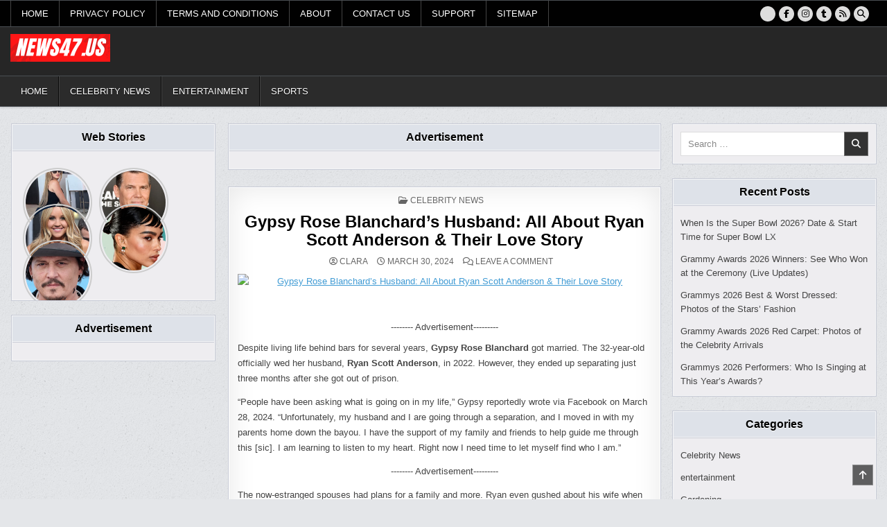

--- FILE ---
content_type: text/html; charset=UTF-8
request_url: https://news47.us/gypsy-rose-blanchards-husband-all-about-ryan-scott-anderson-their-love-story/
body_size: 26604
content:
<!DOCTYPE html><html lang="en-US"><head><script data-no-optimize="1">var litespeed_docref=sessionStorage.getItem("litespeed_docref");litespeed_docref&&(Object.defineProperty(document,"referrer",{get:function(){return litespeed_docref}}),sessionStorage.removeItem("litespeed_docref"));</script> <meta charset="UTF-8"><meta name="viewport" content="width=device-width, initial-scale=1.0"><link rel="profile" href="http://gmpg.org/xfn/11"><title>Gypsy Rose Blanchard’s Husband: All About Ryan Scott Anderson &amp; Their Love Story &#8211; Celeb News, Gossips, Hollywood at your finger tips</title><meta name='robots' content='max-image-preview:large' /><meta name="google-site-verification" content="qzNJXTMuv5a4yLm2Eke2cfk0VkzP8Dvs6sn-Z7qst-4" /><link rel='dns-prefetch' href='//www.googletagmanager.com' /><link rel='dns-prefetch' href='//stats.wp.com' /><link rel='dns-prefetch' href='//fonts.googleapis.com' /><link rel="alternate" type="application/rss+xml" title="Celeb News, Gossips, Hollywood at your finger tips &raquo; Feed" href="https://news47.us/feed/" /><link rel="alternate" type="application/rss+xml" title="Celeb News, Gossips, Hollywood at your finger tips &raquo; Comments Feed" href="https://news47.us/comments/feed/" /><link rel="alternate" type="application/rss+xml" title="Celeb News, Gossips, Hollywood at your finger tips &raquo; Gypsy Rose Blanchard’s Husband: All About Ryan Scott Anderson &amp; Their Love Story Comments Feed" href="https://news47.us/gypsy-rose-blanchards-husband-all-about-ryan-scott-anderson-their-love-story/feed/" /><link rel="alternate" title="oEmbed (JSON)" type="application/json+oembed" href="https://news47.us/wp-json/oembed/1.0/embed?url=https%3A%2F%2Fnews47.us%2Fgypsy-rose-blanchards-husband-all-about-ryan-scott-anderson-their-love-story%2F" /><link rel="alternate" title="oEmbed (XML)" type="text/xml+oembed" href="https://news47.us/wp-json/oembed/1.0/embed?url=https%3A%2F%2Fnews47.us%2Fgypsy-rose-blanchards-husband-all-about-ryan-scott-anderson-their-love-story%2F&#038;format=xml" /><link rel="alternate" type="application/rss+xml" title="Celeb News, Gossips, Hollywood at your finger tips &raquo; Stories Feed" href="https://news47.us/web-stories/feed/"><style id='wp-img-auto-sizes-contain-inline-css' type='text/css'>img:is([sizes=auto i],[sizes^="auto," i]){contain-intrinsic-size:3000px 1500px}
/*# sourceURL=wp-img-auto-sizes-contain-inline-css */</style><link data-optimized="2" rel="stylesheet" href="https://news47.us/wp-content/litespeed/ucss/152d2140ad0a48aee9318af354331097.css?ver=a9c30" /><style id='global-styles-inline-css' type='text/css'>:root{--wp--preset--aspect-ratio--square: 1;--wp--preset--aspect-ratio--4-3: 4/3;--wp--preset--aspect-ratio--3-4: 3/4;--wp--preset--aspect-ratio--3-2: 3/2;--wp--preset--aspect-ratio--2-3: 2/3;--wp--preset--aspect-ratio--16-9: 16/9;--wp--preset--aspect-ratio--9-16: 9/16;--wp--preset--color--black: #000000;--wp--preset--color--cyan-bluish-gray: #abb8c3;--wp--preset--color--white: #ffffff;--wp--preset--color--pale-pink: #f78da7;--wp--preset--color--vivid-red: #cf2e2e;--wp--preset--color--luminous-vivid-orange: #ff6900;--wp--preset--color--luminous-vivid-amber: #fcb900;--wp--preset--color--light-green-cyan: #7bdcb5;--wp--preset--color--vivid-green-cyan: #00d084;--wp--preset--color--pale-cyan-blue: #8ed1fc;--wp--preset--color--vivid-cyan-blue: #0693e3;--wp--preset--color--vivid-purple: #9b51e0;--wp--preset--gradient--vivid-cyan-blue-to-vivid-purple: linear-gradient(135deg,rgb(6,147,227) 0%,rgb(155,81,224) 100%);--wp--preset--gradient--light-green-cyan-to-vivid-green-cyan: linear-gradient(135deg,rgb(122,220,180) 0%,rgb(0,208,130) 100%);--wp--preset--gradient--luminous-vivid-amber-to-luminous-vivid-orange: linear-gradient(135deg,rgb(252,185,0) 0%,rgb(255,105,0) 100%);--wp--preset--gradient--luminous-vivid-orange-to-vivid-red: linear-gradient(135deg,rgb(255,105,0) 0%,rgb(207,46,46) 100%);--wp--preset--gradient--very-light-gray-to-cyan-bluish-gray: linear-gradient(135deg,rgb(238,238,238) 0%,rgb(169,184,195) 100%);--wp--preset--gradient--cool-to-warm-spectrum: linear-gradient(135deg,rgb(74,234,220) 0%,rgb(151,120,209) 20%,rgb(207,42,186) 40%,rgb(238,44,130) 60%,rgb(251,105,98) 80%,rgb(254,248,76) 100%);--wp--preset--gradient--blush-light-purple: linear-gradient(135deg,rgb(255,206,236) 0%,rgb(152,150,240) 100%);--wp--preset--gradient--blush-bordeaux: linear-gradient(135deg,rgb(254,205,165) 0%,rgb(254,45,45) 50%,rgb(107,0,62) 100%);--wp--preset--gradient--luminous-dusk: linear-gradient(135deg,rgb(255,203,112) 0%,rgb(199,81,192) 50%,rgb(65,88,208) 100%);--wp--preset--gradient--pale-ocean: linear-gradient(135deg,rgb(255,245,203) 0%,rgb(182,227,212) 50%,rgb(51,167,181) 100%);--wp--preset--gradient--electric-grass: linear-gradient(135deg,rgb(202,248,128) 0%,rgb(113,206,126) 100%);--wp--preset--gradient--midnight: linear-gradient(135deg,rgb(2,3,129) 0%,rgb(40,116,252) 100%);--wp--preset--font-size--small: 13px;--wp--preset--font-size--medium: 20px;--wp--preset--font-size--large: 36px;--wp--preset--font-size--x-large: 42px;--wp--preset--spacing--20: 0.44rem;--wp--preset--spacing--30: 0.67rem;--wp--preset--spacing--40: 1rem;--wp--preset--spacing--50: 1.5rem;--wp--preset--spacing--60: 2.25rem;--wp--preset--spacing--70: 3.38rem;--wp--preset--spacing--80: 5.06rem;--wp--preset--shadow--natural: 6px 6px 9px rgba(0, 0, 0, 0.2);--wp--preset--shadow--deep: 12px 12px 50px rgba(0, 0, 0, 0.4);--wp--preset--shadow--sharp: 6px 6px 0px rgba(0, 0, 0, 0.2);--wp--preset--shadow--outlined: 6px 6px 0px -3px rgb(255, 255, 255), 6px 6px rgb(0, 0, 0);--wp--preset--shadow--crisp: 6px 6px 0px rgb(0, 0, 0);}:where(.is-layout-flex){gap: 0.5em;}:where(.is-layout-grid){gap: 0.5em;}body .is-layout-flex{display: flex;}.is-layout-flex{flex-wrap: wrap;align-items: center;}.is-layout-flex > :is(*, div){margin: 0;}body .is-layout-grid{display: grid;}.is-layout-grid > :is(*, div){margin: 0;}:where(.wp-block-columns.is-layout-flex){gap: 2em;}:where(.wp-block-columns.is-layout-grid){gap: 2em;}:where(.wp-block-post-template.is-layout-flex){gap: 1.25em;}:where(.wp-block-post-template.is-layout-grid){gap: 1.25em;}.has-black-color{color: var(--wp--preset--color--black) !important;}.has-cyan-bluish-gray-color{color: var(--wp--preset--color--cyan-bluish-gray) !important;}.has-white-color{color: var(--wp--preset--color--white) !important;}.has-pale-pink-color{color: var(--wp--preset--color--pale-pink) !important;}.has-vivid-red-color{color: var(--wp--preset--color--vivid-red) !important;}.has-luminous-vivid-orange-color{color: var(--wp--preset--color--luminous-vivid-orange) !important;}.has-luminous-vivid-amber-color{color: var(--wp--preset--color--luminous-vivid-amber) !important;}.has-light-green-cyan-color{color: var(--wp--preset--color--light-green-cyan) !important;}.has-vivid-green-cyan-color{color: var(--wp--preset--color--vivid-green-cyan) !important;}.has-pale-cyan-blue-color{color: var(--wp--preset--color--pale-cyan-blue) !important;}.has-vivid-cyan-blue-color{color: var(--wp--preset--color--vivid-cyan-blue) !important;}.has-vivid-purple-color{color: var(--wp--preset--color--vivid-purple) !important;}.has-black-background-color{background-color: var(--wp--preset--color--black) !important;}.has-cyan-bluish-gray-background-color{background-color: var(--wp--preset--color--cyan-bluish-gray) !important;}.has-white-background-color{background-color: var(--wp--preset--color--white) !important;}.has-pale-pink-background-color{background-color: var(--wp--preset--color--pale-pink) !important;}.has-vivid-red-background-color{background-color: var(--wp--preset--color--vivid-red) !important;}.has-luminous-vivid-orange-background-color{background-color: var(--wp--preset--color--luminous-vivid-orange) !important;}.has-luminous-vivid-amber-background-color{background-color: var(--wp--preset--color--luminous-vivid-amber) !important;}.has-light-green-cyan-background-color{background-color: var(--wp--preset--color--light-green-cyan) !important;}.has-vivid-green-cyan-background-color{background-color: var(--wp--preset--color--vivid-green-cyan) !important;}.has-pale-cyan-blue-background-color{background-color: var(--wp--preset--color--pale-cyan-blue) !important;}.has-vivid-cyan-blue-background-color{background-color: var(--wp--preset--color--vivid-cyan-blue) !important;}.has-vivid-purple-background-color{background-color: var(--wp--preset--color--vivid-purple) !important;}.has-black-border-color{border-color: var(--wp--preset--color--black) !important;}.has-cyan-bluish-gray-border-color{border-color: var(--wp--preset--color--cyan-bluish-gray) !important;}.has-white-border-color{border-color: var(--wp--preset--color--white) !important;}.has-pale-pink-border-color{border-color: var(--wp--preset--color--pale-pink) !important;}.has-vivid-red-border-color{border-color: var(--wp--preset--color--vivid-red) !important;}.has-luminous-vivid-orange-border-color{border-color: var(--wp--preset--color--luminous-vivid-orange) !important;}.has-luminous-vivid-amber-border-color{border-color: var(--wp--preset--color--luminous-vivid-amber) !important;}.has-light-green-cyan-border-color{border-color: var(--wp--preset--color--light-green-cyan) !important;}.has-vivid-green-cyan-border-color{border-color: var(--wp--preset--color--vivid-green-cyan) !important;}.has-pale-cyan-blue-border-color{border-color: var(--wp--preset--color--pale-cyan-blue) !important;}.has-vivid-cyan-blue-border-color{border-color: var(--wp--preset--color--vivid-cyan-blue) !important;}.has-vivid-purple-border-color{border-color: var(--wp--preset--color--vivid-purple) !important;}.has-vivid-cyan-blue-to-vivid-purple-gradient-background{background: var(--wp--preset--gradient--vivid-cyan-blue-to-vivid-purple) !important;}.has-light-green-cyan-to-vivid-green-cyan-gradient-background{background: var(--wp--preset--gradient--light-green-cyan-to-vivid-green-cyan) !important;}.has-luminous-vivid-amber-to-luminous-vivid-orange-gradient-background{background: var(--wp--preset--gradient--luminous-vivid-amber-to-luminous-vivid-orange) !important;}.has-luminous-vivid-orange-to-vivid-red-gradient-background{background: var(--wp--preset--gradient--luminous-vivid-orange-to-vivid-red) !important;}.has-very-light-gray-to-cyan-bluish-gray-gradient-background{background: var(--wp--preset--gradient--very-light-gray-to-cyan-bluish-gray) !important;}.has-cool-to-warm-spectrum-gradient-background{background: var(--wp--preset--gradient--cool-to-warm-spectrum) !important;}.has-blush-light-purple-gradient-background{background: var(--wp--preset--gradient--blush-light-purple) !important;}.has-blush-bordeaux-gradient-background{background: var(--wp--preset--gradient--blush-bordeaux) !important;}.has-luminous-dusk-gradient-background{background: var(--wp--preset--gradient--luminous-dusk) !important;}.has-pale-ocean-gradient-background{background: var(--wp--preset--gradient--pale-ocean) !important;}.has-electric-grass-gradient-background{background: var(--wp--preset--gradient--electric-grass) !important;}.has-midnight-gradient-background{background: var(--wp--preset--gradient--midnight) !important;}.has-small-font-size{font-size: var(--wp--preset--font-size--small) !important;}.has-medium-font-size{font-size: var(--wp--preset--font-size--medium) !important;}.has-large-font-size{font-size: var(--wp--preset--font-size--large) !important;}.has-x-large-font-size{font-size: var(--wp--preset--font-size--x-large) !important;}
/*# sourceURL=global-styles-inline-css */</style><style id='classic-theme-styles-inline-css' type='text/css'>/*! This file is auto-generated */
.wp-block-button__link{color:#fff;background-color:#32373c;border-radius:9999px;box-shadow:none;text-decoration:none;padding:calc(.667em + 2px) calc(1.333em + 2px);font-size:1.125em}.wp-block-file__button{background:#32373c;color:#fff;text-decoration:none}
/*# sourceURL=/wp-includes/css/classic-themes.min.css */</style> <script type="litespeed/javascript" data-src="https://news47.us/wp-includes/js/jquery/jquery.min.js?ver=3.7.1" id="jquery-core-js"></script>  <script type="litespeed/javascript" data-src="https://www.googletagmanager.com/gtag/js?id=G-Y13NPX4YD8" id="google_gtagjs-js"></script> <script id="google_gtagjs-js-after" type="litespeed/javascript">window.dataLayer=window.dataLayer||[];function gtag(){dataLayer.push(arguments)}
gtag("set","linker",{"domains":["news47.us"]});gtag("js",new Date());gtag("set","developer_id.dZTNiMT",!0);gtag("config","G-Y13NPX4YD8")</script> <link rel="https://api.w.org/" href="https://news47.us/wp-json/" /><link rel="alternate" title="JSON" type="application/json" href="https://news47.us/wp-json/wp/v2/posts/24" /><link rel="EditURI" type="application/rsd+xml" title="RSD" href="https://news47.us/xmlrpc.php?rsd" /><meta name="generator" content="WordPress 6.9" /><link rel='shortlink' href='https://news47.us/?p=24' /><meta property="og:image" content="https://hollywoodlife.com/wp-content/uploads/2024/01/gypsy-rose-ryan-anderson-feat-.jpg?quality=100" /><meta name="twitter:image" content="https://hollywoodlife.com/wp-content/uploads/2024/01/gypsy-rose-ryan-anderson-feat-.jpg?quality=100" /><meta name="generator" content="Site Kit by Google 1.151.0" /><style>img#wpstats{display:none}</style><link rel="pingback" href="https://news47.us/xmlrpc.php"><style type="text/css">.writemag-site-title, .writemag-site-description {position: absolute;clip: rect(1px, 1px, 1px, 1px);}</style><style type="text/css" id="custom-background-css">body.custom-background { background-image: url("https://news47.us/wp-content/themes/writemag/assets/images/background.png"); background-position: left top; background-size: auto; background-repeat: repeat; background-attachment: fixed; }</style><meta property="og:type" content="article" /><meta property="og:title" content="Gypsy Rose Blanchard’s Husband: All About Ryan Scott Anderson &amp; Their Love Story" /><meta property="og:url" content="https://news47.us/gypsy-rose-blanchards-husband-all-about-ryan-scott-anderson-their-love-story/" /><meta property="og:description" content="Despite living life behind bars for several years, Gypsy Rose Blanchard got married. The 32-year-old officially wed her husband, Ryan Scott Anderson, in 2022. However, they ended up separating just…" /><meta property="article:published_time" content="2024-03-30T17:11:58+00:00" /><meta property="article:modified_time" content="2024-03-30T17:11:58+00:00" /><meta property="og:site_name" content="Celeb News, Gossips, Hollywood at your finger tips" /><meta property="og:image" content="https://news47.us/wp-content/uploads/2024/03/cropped-N-1.png" /><meta property="og:image:width" content="512" /><meta property="og:image:height" content="512" /><meta property="og:image:alt" content="" /><meta property="og:locale" content="en_US" /><meta name="twitter:text:title" content="Gypsy Rose Blanchard’s Husband: All About Ryan Scott Anderson &amp; Their Love Story" /><meta name="twitter:image" content="https://news47.us/wp-content/uploads/2024/03/cropped-N-1-270x270.png" /><meta name="twitter:card" content="summary" /><link rel="icon" href="https://news47.us/wp-content/uploads/2024/03/cropped-N-1-32x32.png" sizes="32x32" /><link rel="icon" href="https://news47.us/wp-content/uploads/2024/03/cropped-N-1-192x192.png" sizes="192x192" /><link rel="apple-touch-icon" href="https://news47.us/wp-content/uploads/2024/03/cropped-N-1-180x180.png" /><meta name="msapplication-TileImage" content="https://news47.us/wp-content/uploads/2024/03/cropped-N-1-270x270.png" /><style id='web-stories-list-styles-inline-css' type='text/css'>:root{--ws-font-size-title:18px;--ws-font-size-circle-title:14px;--ws-font-size-excerpt:16px;--ws-font-size-author-date:14px;--ws-aspect-ratio:4/6;--ws-list-aspect-ratio:4/6;--ws-overlay-text-color:#fff;--ws-overlay-text-lh:1.3;--ws-story-min-width:160px;--ws-story-max-width:285px;--ws-circle-size:96px;--ws-circle-border-color:#ccc}.web-stories-list{margin-bottom:24px;margin-top:24px}.web-stories-theme-header-section .web-stories-list{margin-bottom:0;margin-top:0}.web-stories-list.is-carousel .web-stories-list__inner-wrapper{margin:0 auto;max-width:max-content;position:relative}.web-stories-list__story{cursor:pointer;position:relative}.web-stories-list.is-view-type-carousel .web-stories-list__story{min-width:var(--ws-story-min-width)}.web-stories-list.is-style-default.is-view-type-carousel .web-stories-list__story,.web-stories-list.is-style-default.is-view-type-grid .web-stories-list__story{border-radius:8px;overflow:hidden}.web-stories-list__story-poster{aspect-ratio:var(--ws-aspect-ratio);position:relative}.web-stories-list__story-poster a{aspect-ratio:var(--ws-aspect-ratio);display:block;margin:0}.web-stories-list__story-poster .web-stories-list__story-poster-placeholder{box-sizing:border-box}.web-stories-list__story-poster .web-stories-list__story-poster-placeholder a,.web-stories-list__story-poster .web-stories-list__story-poster-placeholder span{border:0;clip:rect(1px,1px,1px,1px);-webkit-clip-path:inset(50%);clip-path:inset(50%);height:1px;margin:-1px;overflow:hidden;padding:0;position:absolute!important;width:1px;word-wrap:normal!important;word-break:normal}.web-stories-list__story.web-stories-list__story--amp .web-stories-list__story-poster a{pointer-events:none}.web-stories-list__story-poster img{box-sizing:border-box;height:100%;object-fit:cover;position:absolute;width:100%}.web-stories-list__story-poster:after{background:linear-gradient(180deg,hsla(0,0%,100%,0),rgba(0,0,0,.8));content:"";display:block;height:100%;left:0;pointer-events:none;position:absolute;top:0;width:100%}.web-stories-list__story-content-overlay{line-height:var(--ws-overlay-text-lh);padding:10px}html[amp] .web-stories-list__story-content-overlay{white-space:normal}.web-stories-list.is-view-type-carousel .web-stories-list__story-content-overlay,.web-stories-list.is-view-type-grid .web-stories-list__story-content-overlay{bottom:0;color:var(--ws-overlay-text-color);position:absolute;z-index:1}.web-stories-list .story-content-overlay__title{font-size:var(--ws-font-size-title);font-weight:700}.web-stories-list .story-content-overlay__author,.web-stories-list .story-content-overlay__date{font-size:var(--ws-font-size-author-date)}.web-stories-list .story-content-overlay__excerpt,.web-stories-list .story-content-overlay__title{display:-webkit-box;-webkit-line-clamp:2;-webkit-box-orient:vertical;overflow:hidden}.web-stories-list .story-content-overlay__title:not(:last-child){margin-bottom:15px}.web-stories-list .story-content-overlay__excerpt{-webkit-line-clamp:3;font-size:var(--ws-font-size-excerpt);margin-bottom:8px}.web-stories-list.alignfull .web-stories-list__archive-link{right:10px}.web-stories-list.is-view-type-grid .web-stories-list__archive-link,.web-stories-list.is-view-type-list .web-stories-list__archive-link{display:block;flex-basis:100%;margin:32px auto 0;text-align:center}.web-stories-list.is-view-type-grid .web-stories-list__archive-link a,.web-stories-list.is-view-type-list .web-stories-list__archive-link a{border:1px solid;border-radius:100px;padding:7px 53px}.web-stories-lightbox-open{overflow-y:hidden}.web-stories-list__lightbox,.web-stories-singleton__lightbox{align-items:center;background:#000;height:100%;justify-content:center;left:0;opacity:0;position:fixed;top:0;transform:translateY(-100vh);width:100%;z-index:-999999999}.web-stories-list__lightbox-wrapper amp-lightbox,.web-stories-list__lightbox.show,.web-stories-singleton__lightbox.show{z-index:999999999}.web-stories-list__lightbox.show,.web-stories-singleton__lightbox.show{opacity:1;transform:translate(0)}.web-stories-list__lightbox amp-story-player,.web-stories-singleton__lightbox amp-story-player{height:100%;width:100%}.story-lightbox__close-button{background:none!important;border:none;border-radius:0;cursor:pointer;display:inline-block;height:40px;left:0;position:absolute;top:8px;width:40px;z-index:1}.story-lightbox__close-button--stick{background-color:#fff;display:inline-block;height:20px;left:20px;position:absolute;top:15px;transform:rotate(45deg);width:3px}.story-lightbox__close-button--stick:first-child{transform:rotate(-45deg)}html:not([amp]) .web-stories-list .web-stories-list__lightbox amp-story-player a,html:not([amp]) .web-stories-singleton__lightbox amp-story-player a{position:absolute}@media (min-width:676px){.admin-bar .web-stories-list__lightbox,.admin-bar .web-stories-singleton__lightbox{top:46px}.story-lightbox__close-button{left:10px}.story-lightbox__close-button--stick{height:25px;left:20px;top:5px}}@media (min-width:783px){.admin-bar .web-stories-list__lightbox,.admin-bar .web-stories-singleton__lightbox{top:32px}}.web-stories-list.is-view-type-grid .web-stories-list__inner-wrapper{display:flex;flex-wrap:wrap}.web-stories-list.is-view-type-grid .web-stories-list__story{flex-basis:calc(100% - 8px);margin:4px}@media (min-width:415px){.web-stories-list.is-view-type-grid.columns-1 .web-stories-list__story{flex-basis:calc(100% - 8px)}.web-stories-list.is-view-type-grid.columns-2 .web-stories-list__story{flex-basis:calc(50% - 8px)}.web-stories-list.is-view-type-grid.columns-3 .web-stories-list__story{flex-basis:calc(33.33333% - 8px)}.web-stories-list.is-view-type-grid.columns-4 .web-stories-list__story{flex-basis:calc(25% - 8px)}.web-stories-list.is-view-type-grid.columns-5 .web-stories-list__story{flex-basis:calc(20% - 8px)}}.web-stories-theme-header-section .web-stories-list.is-view-type-circles{border-bottom:1px solid #ccc;padding:12px 0}.web-stories-list.is-view-type-circles .amp-carousel-slide{vertical-align:top}.web-stories-list.is-view-type-circles .glider-track{margin:0 auto}.web-stories-list.is-view-type-circles .web-stories-list__story{display:inline-block;margin:0 5px;max-width:var(--ws-circle-size);min-width:var(--ws-circle-size);text-align:center}.web-stories-list.is-view-type-circles .web-stories-list__story-poster,.web-stories-list.is-view-type-circles .web-stories-list__story-poster a{aspect-ratio:1}.web-stories-list.is-view-type-circles .web-stories-list__story-poster>img{border-radius:50%}.web-stories-list.is-view-type-circles .web-stories-list__story-poster .web-stories-list__story-poster-placeholder,.web-stories-list.is-view-type-circles .web-stories-list__story-poster a>img,.web-stories-list.is-view-type-circles .web-stories-list__story-poster>img{background-clip:content-box;border:2px solid var(--ws-circle-border-color);border-radius:50%;height:var(--ws-circle-size);left:0;max-width:none;padding:2px;position:absolute;top:0;width:var(--ws-circle-size)}.web-stories-list.is-view-type-circles .web-stories-list__story-poster a>img{border-radius:50%}.web-stories-list.is-view-type-circles .web-stories-list__story-poster:after{display:none}.web-stories-list.is-view-type-circles .web-stories-list__story-poster-placeholder:after{background:linear-gradient(180deg,hsla(0,0%,100%,0),rgba(0,0,0,.8));border-radius:50%;content:"";display:block;height:100%;left:0;position:absolute;top:0;width:100%}.web-stories-list.is-view-type-circles .web-stories-list__story-content-overlay{padding-bottom:0}.web-stories-list.is-view-type-circles .story-content-overlay__title{font-size:var(--ws-font-size-circle-title)}.web-stories-list.is-view-type-circles.has-title .glider-next,.web-stories-list.is-view-type-circles.has-title .glider-prev{top:35%}.web-stories-list.is-view-type-list .web-stories-list__story{margin-bottom:12px}.web-stories-list.is-view-type-list .web-stories-list__story-content-overlay{bottom:0;color:var(--ws-overlay-text-color);position:absolute;z-index:1}.ws-legacy-widget-preview .web-stories-list.is-view-type-list .web-stories-list__story{align-items:center;display:flex;flex-wrap:nowrap}.ws-legacy-widget-preview .web-stories-list.is-view-type-list .web-stories-list__story-poster{aspect-ratio:var(--ws-list-aspect-ratio);flex-basis:40%}.ws-legacy-widget-preview .web-stories-list.is-view-type-list .web-stories-list__story-poster:after{display:none}.ws-legacy-widget-preview .web-stories-list.is-view-type-list .web-stories-list__story-content-overlay{color:inherit;flex-basis:60%;padding:10px 15px;position:relative}.ws-legacy-widget-preview .web-stories-list.is-view-type-list .image-align-right .web-stories-list__story-poster{order:2}.ws-legacy-widget-preview .web-stories-list.is-view-type-list .image-align-right .web-stories-list__story-content-overlay{order:1}.ws-legacy-widget-preview .web-stories-list.is-view-type-list.is-style-default .web-stories-list__story-poster{border-radius:8px;overflow:hidden}@media (min-width:676px){.web-stories-list.is-view-type-list .web-stories-list__story{align-items:center;display:flex;flex-wrap:nowrap}.web-stories-list.is-view-type-list .web-stories-list__story-poster{aspect-ratio:var(--ws-list-aspect-ratio);flex-basis:40%}.web-stories-list.is-view-type-list .web-stories-list__story-poster:after{display:none}.web-stories-list.is-view-type-list .web-stories-list__story-content-overlay{color:inherit;flex-basis:60%;padding:10px 15px;position:relative}.web-stories-list.is-view-type-list .image-align-right .web-stories-list__story-poster{order:2}.web-stories-list.is-view-type-list .image-align-right .web-stories-list__story-content-overlay{order:1}.web-stories-list.is-view-type-list.is-style-default .web-stories-list__story-poster{border-radius:8px;overflow:hidden}}.carousel>.glider-track>.web-stories-list__story{margin:0 10px}@media (min-width:676px){.web-stories-list.is-view-type-carousel .web-stories-list__story{margin:0 5px;max-width:var(--ws-story-max-width)}}.ws-legacy-widget-preview .web-stories-list.is-view-type-carousel .web-stories-list__story{margin:0 5px;max-width:var(--ws-story-max-width)}.web-stories-list.is-carousel.has-archive-link{margin-top:59px}.web-stories-theme-header-section .web-stories-list.is-carousel.has-archive-link{margin-top:24px;padding-top:59px;position:relative}.web-stories-list.is-carousel .web-stories-list__archive-link{margin-bottom:5px;text-align:right}.web-stories-theme-header-section .web-stories-list.is-carousel .web-stories-list__archive-link{margin-right:10px}.web-stories-list.is-carousel .glider-next,.web-stories-list.is-carousel .glider-prev{padding:10px;top:50%;transform:translateY(-50%)}.web-stories-list.is-carousel .glider-prev{transform:translateY(-50%) rotate(180deg) /*!rtl:translateY(-50%)*/}.web-stories-list.is-carousel .amp-carousel-button-next,.web-stories-list.is-carousel .amp-carousel-button-prev,.web-stories-list.is-carousel .glider-next,.web-stories-list.is-carousel .glider-prev{background-image:url([data-uri])}.web-stories-list.is-carousel .amp-carousel-button-next,.web-stories-list.is-carousel .glider-next{right:0}.web-stories-list.is-carousel .amp-carousel-button-prev,.web-stories-list.is-carousel .glider-prev{left:0}.web-stories-list.is-carousel .amp-carousel-button-prev{transform:rotate(180deg) /*!rtl:none*/}html[dir=rtl] .web-stories-list.is-carousel .amp-carousel-button-next{transform:rotate(180deg)}.web-stories-list.is-carousel .amp-carousel-button,.web-stories-list.is-carousel .glider-next,.web-stories-list.is-carousel .glider-prev{background-color:#eaeaea;background-position:50%;background-repeat:no-repeat;background-size:30%;border-radius:50%;border-style:none;box-sizing:border-box;cursor:pointer;height:34px;pointer-events:all;width:34px;z-index:10}html[dir=rtl] .web-stories-list.is-carousel .glider-next{transform:translateY(-50%) rotate(180deg)}.web-stories-list.is-carousel .web-stories-list__carousel:not(.glider)~.glider-next,.web-stories-list.is-carousel .web-stories-list__carousel:not(.glider)~.glider-prev{display:none}.glider-next.disabled,.glider-prev.disabled,.web-stories-list.is-carousel .amp-carousel-button.amp-disabled{opacity:0}html[dir=rtl] .glider-next.disabled,html[dir=rtl] .glider-prev.disabled{cursor:pointer;opacity:1}.web-stories-list.is-carousel .amp-carousel-button:not(.amp-disabled):hover,.web-stories-list.is-carousel .glider-next:not(.disabled):focus,.web-stories-list.is-carousel .glider-next:not(.disabled):hover,.web-stories-list.is-carousel .glider-prev:not(.disabled):focus,.web-stories-list.is-carousel .glider-prev:not(.disabled):hover,html[dir=rtl] .glider-next.disabled:hover,html[dir=rtl] .glider-prev.disabled:hover{filter:invert(1)}.web-stories-list.is-carousel .web-stories-list__carousel{scrollbar-width:none}.web-stories-list.is-carousel .glider-track::-webkit-scrollbar{display:none}.web-stories-list.is-carousel.is-view-type-carousel .web-stories-list__carousel:not(.glider){display:flex;overflow-y:scroll}@supports (scroll-marker-group:after){.web-stories-list.is-carousel .web-stories-list__carousel~.glider-next,.web-stories-list.is-carousel .web-stories-list__carousel~.glider-prev{display:none}.web-stories-list.is-carousel .web-stories-list__inner-wrapper{display:grid;justify-content:center;max-width:none!important}.web-stories-list.is-carousel .web-stories-list__carousel{display:grid;gap:0 10px;grid-auto-columns:var(--ws-circle-size);grid-auto-flow:column;overflow-x:auto;overscroll-behavior-x:contain;position:relative;scroll-behavior:smooth;scroll-snap-type:x mandatory;scrollbar-width:none}.web-stories-list.is-view-type-circles .web-stories-list__story{margin:0;scroll-snap-align:center}.web-stories-list.is-carousel .web-stories-list__carousel::scroll-button(*){aspect-ratio:1;background-color:#eaeaea;background-position:50%;background-repeat:no-repeat;background-size:30%;border-radius:50%;border-style:none;box-sizing:border-box;cursor:pointer;display:block;height:34px;line-height:1;opacity:1;pointer-events:all;position:absolute;top:50%;transition:opacity .5s cubic-bezier(.17,.67,.83,.67),color .5s cubic-bezier(.17,.67,.83,.67);width:34px;z-index:10}.web-stories-list.is-carousel .web-stories-list__carousel::scroll-button(*):disabled{opacity:0}.web-stories-list.is-carousel .web-stories-list__carousel::scroll-button(*):hover{filter:invert(1)}.web-stories-list.is-carousel .web-stories-list__carousel::scroll-button(left){content:url([data-uri])/attr(data-prev);
    /*!rtl:ignore*/left:0;transform:rotate(180deg)}.web-stories-list.is-carousel .web-stories-list__carousel::scroll-button(right){content:url([data-uri])/attr(data-next);
    /*!rtl:ignore*/right:0}}
/*# sourceURL=https://news47.us/wp-content/plugins/web-stories/assets/css/web-stories-list-styles.css */</style><link rel='stylesheet' id='standalone-amp-story-player-css' href='https://cdn.ampproject.org/amp-story-player-v0.css?ver=v0' type='text/css' media='all' /></head><body class="wp-singular post-template-default single single-post postid-24 single-format-standard custom-background wp-custom-logo wp-theme-writemag writemag-group-blog writemag-animated writemag-fadein writemag-theme-is-active writemag-custom-logo-active writemag-layout-type-full writemag-layout-s1-c-s2 writemag-header-banner-active writemag-logo-above-title writemag-primary-menu-active writemag-primary-mobile-menu-active writemag-secondary-menu-active writemag-secondary-mobile-menu-active writemag-secondary-menu-before-header writemag-secondary-social-icons writemag-table-css-active writemag-uc-links" id="writemag-site-body" itemscope="itemscope" itemtype="http://schema.org/WebPage">
<a class="skip-link screen-reader-text" href="#writemag-posts-wrapper">Skip to content</a><div class="writemag-site-wrapper"><div class="writemag-container writemag-secondary-menu-container writemag-clearfix"><div class="writemag-secondary-menu-container-inside writemag-clearfix"><nav class="writemag-nav-secondary" id="writemag-secondary-navigation" itemscope="itemscope" itemtype="http://schema.org/SiteNavigationElement" role="navigation" aria-label="Secondary Menu"><div class="writemag-outer-wrapper"><button class="writemag-secondary-responsive-menu-icon" aria-controls="writemag-menu-secondary-navigation" aria-expanded="false">Menu</button><ul id="writemag-menu-secondary-navigation" class="writemag-secondary-nav-menu writemag-menu-secondary writemag-clearfix"><li id="menu-item-20903" class="menu-item menu-item-type-custom menu-item-object-custom menu-item-home menu-item-20903"><a href="https://news47.us">Home</a></li><li id="menu-item-18273" class="menu-item menu-item-type-post_type menu-item-object-page menu-item-18273"><a href="https://news47.us/privacy-policy/">Privacy Policy</a></li><li id="menu-item-18274" class="menu-item menu-item-type-post_type menu-item-object-page menu-item-18274"><a href="https://news47.us/terms-and-conditions/">Terms And Conditions</a></li><li id="menu-item-18275" class="menu-item menu-item-type-post_type menu-item-object-page menu-item-18275"><a href="https://news47.us/about/">About</a></li><li id="menu-item-18276" class="menu-item menu-item-type-post_type menu-item-object-page menu-item-18276"><a href="https://news47.us/contact-us/">Contact Us</a></li><li id="menu-item-20661" class="menu-item menu-item-type-post_type menu-item-object-page menu-item-20661"><a href="https://news47.us/support/">Support</a></li><li id="menu-item-24612" class="menu-item menu-item-type-custom menu-item-object-custom menu-item-24612"><a href="https://news47.us/sitemap-index-1.xml">SiteMap</a></li></ul><div class='writemag-social-icons'>
<a href="https://twitter.com/news473?lang=en" target="_blank" rel="nofollow" class="writemag-social-icon-twitter" aria-label="X Button"><i class="fab fa-x-twitter" aria-hidden="true" title="X"></i></a>                <a href="https://www.facebook.com/news47.us/" target="_blank" rel="nofollow" class="writemag-social-icon-facebook" aria-label="Facebook Button"><i class="fab fa-facebook-f" aria-hidden="true" title="Facebook"></i></a>                            <a href="https://www.instagram.com/news47.us/" target="_blank" rel="nofollow" class="writemag-social-icon-instagram" aria-label="Instagram Button"><i class="fab fa-instagram" aria-hidden="true" title="Instagram"></i></a>                                                            <a href="https://www.tumblr.com/news47offical" target="_blank" rel="nofollow" class="writemag-social-icon-tumblr" aria-label="Tumblr Button"><i class="fab fa-tumblr" aria-hidden="true" title="Tumblr"></i></a>                                                                                                                                                                                                            <a href="https://news47.us/sitemap.xml" target="_blank" rel="nofollow" class="writemag-social-icon-rss" aria-label="RSS Button"><i class="fas fa-rss" aria-hidden="true" title="RSS"></i></a>        <a href="#" class="writemag-social-icon-search" aria-label="Search Button"><i class="fas fa-search" aria-hidden="true" title="Search"></i></a></div><div id="writemag-search-overlay-wrap" class="writemag-search-overlay"><div class="writemag-search-overlay-content"><form role="search" method="get" class="writemag-search-form" action="https://news47.us/">
<label>
<span class="writemag-sr-only">Search for:</span>
<input type="search" class="writemag-search-field" placeholder="Search &hellip;" value="" name="s" />
</label>
<input type="submit" class="writemag-search-submit" value="&#xf002;" /></form></div>
<button class="writemag-search-closebtn" aria-label="Close Search" title="Close Search">&#xD7;</button></div></div></nav></div></div><div class="writemag-site-header writemag-container" id="writemag-header" itemscope="itemscope" itemtype="http://schema.org/WPHeader" role="banner"><div class="writemag-head-content writemag-clearfix" id="writemag-head-content"><div class="writemag-header-inside writemag-clearfix"><div class="writemag-header-inside-content writemag-clearfix"><div class="writemag-outer-wrapper"><div class="writemag-header-inside-container"><div class="writemag-logo"><div class="site-branding site-branding-full"><div class="writemag-custom-logo-image">
<a href="https://news47.us/" rel="home" class="writemag-logo-img-link">
<img data-lazyloaded="1" src="[data-uri]" width="144" height="40" data-src="https://news47.us/wp-content/uploads/2024/03/news47.png" alt="" class="writemag-logo-img"/>
</a></div><div class="writemag-custom-logo-info"><p class="writemag-site-title"><a href="https://news47.us/" rel="home">Celeb News, Gossips, Hollywood at your finger tips</a></p><p class="writemag-site-description">News, Gossips &amp; More</p></div></div></div><div class="writemag-header-banner"></div></div></div></div></div></div></div><div class="writemag-container writemag-primary-menu-container writemag-clearfix"><div class="writemag-primary-menu-container-inside writemag-clearfix"><nav class="writemag-nav-primary" id="writemag-primary-navigation" itemscope="itemscope" itemtype="http://schema.org/SiteNavigationElement" role="navigation" aria-label="Primary Menu"><div class="writemag-outer-wrapper"><button class="writemag-primary-responsive-menu-icon" aria-controls="writemag-menu-primary-navigation" aria-expanded="false">Menu</button><ul id="writemag-menu-primary-navigation" class="writemag-primary-nav-menu writemag-menu-primary writemag-clearfix"><li id="menu-item-18224" class="menu-item menu-item-type-custom menu-item-object-custom menu-item-home menu-item-18224"><a href="https://news47.us/">Home</a></li><li id="menu-item-18256" class="menu-item menu-item-type-taxonomy menu-item-object-category current-post-ancestor current-menu-parent current-post-parent menu-item-18256"><a href="https://news47.us/category/celebrity-news/">Celebrity News</a></li><li id="menu-item-18220" class="menu-item menu-item-type-taxonomy menu-item-object-category menu-item-18220"><a href="https://news47.us/category/entertainment/">Entertainment</a></li><li id="menu-item-18218" class="menu-item menu-item-type-taxonomy menu-item-object-category menu-item-18218"><a href="https://news47.us/category/sports/">Sports</a></li></ul></div></nav></div></div><div class="writemag-outer-wrapper" id="writemag-wrapper-outside"><div class="writemag-container writemag-clearfix" id="writemag-wrapper"><div class="writemag-content-wrapper writemag-clearfix" id="writemag-content-wrapper"><div class="writemag-main-wrapper writemag-clearfix" id="writemag-main-wrapper" itemscope="itemscope" itemtype="http://schema.org/Blog" role="main"><div class="theiaStickySidebar"><div class="writemag-main-wrapper-inside writemag-clearfix"><div class="writemag-featured-posts-area writemag-featured-posts-area-top writemag-clearfix"><div id="custom_html-4" class="widget_text writemag-main-widget widget writemag-widget-box widget_custom_html"><div class="widget_text writemag-widget-box-inside"><div class="writemag-widget-header"><h2 class="writemag-widget-title"><span class="writemag-widget-title-inside">Advertisement</span></h2></div><div class="textwidget custom-html-widget"><center> <script type="litespeed/javascript" data-src="https://pagead2.googlesyndication.com/pagead/js/adsbygoogle.js?client=ca-pub-5397713738284485"
     crossorigin="anonymous"></script> 
<ins class="adsbygoogle"
style="display:block"
data-ad-client="ca-pub-5397713738284485"
data-ad-slot="6804257439"
data-ad-format="auto"
data-full-width-responsive="true"></ins> <script type="litespeed/javascript">(adsbygoogle=window.adsbygoogle||[]).push({})</script> </center></div></div></div></div><div class="writemag-posts-wrapper" id="writemag-posts-wrapper"><article id="post-24" class="writemag-post-singular writemag-singular-box post-24 post type-post status-publish format-standard has-post-thumbnail hentry category-celebrity-news tag-amp tag-anderson tag-blanchards tag-gypsy tag-husband tag-love tag-rose tag-ryan tag-scott tag-story wpcat-1-id"><div class="writemag-singular-box-inside"><header class="entry-header"><div class="entry-header-inside"><div class="writemag-entry-meta-single writemag-entry-meta-single-top"><span class="writemag-entry-meta-single-cats"><i class="far fa-folder-open" aria-hidden="true"></i>&nbsp;<span class="writemag-sr-only">Posted in </span><a href="https://news47.us/category/celebrity-news/" rel="category tag">Celebrity News</a></span></div><h1 class="post-title entry-title"><a href="https://news47.us/gypsy-rose-blanchards-husband-all-about-ryan-scott-anderson-their-love-story/" rel="bookmark">Gypsy Rose Blanchard’s Husband: All About Ryan Scott Anderson &amp; Their Love Story</a></h1><div class="writemag-entry-meta-single">
<span class="writemag-entry-meta-single-author"><i class="far fa-user-circle" aria-hidden="true"></i>&nbsp;<span class="author vcard" itemscope="itemscope" itemtype="http://schema.org/Person" itemprop="author"><a class="url fn n" href="https://news47.us/author/shubhr86/">Clara</a></span></span>    <span class="writemag-entry-meta-single-date"><i class="far fa-clock" aria-hidden="true"></i>&nbsp;March 30, 2024</span>        <span class="writemag-entry-meta-single-comments"><i class="far fa-comments" aria-hidden="true"></i>&nbsp;<a href="https://news47.us/gypsy-rose-blanchards-husband-all-about-ryan-scott-anderson-their-love-story/#respond">Leave a Comment<span class="writemag-sr-only"> on Gypsy Rose Blanchard’s Husband: All About Ryan Scott Anderson &amp; Their Love Story</span></a></span></div></div></header><div class="entry-content writemag-clearfix"><div class="writemag-post-thumbnail-single">
<a href="https://news47.us/gypsy-rose-blanchards-husband-all-about-ryan-scott-anderson-their-love-story/" title="Permanent Link to Gypsy Rose Blanchard’s Husband: All About Ryan Scott Anderson &amp; Their Love Story" class="writemag-post-thumbnail-single-link"><img data-lazyloaded="1" src="[data-uri]" width="620" height="350" post-id="24" fifu-featured="1" data-src="https://hollywoodlife.com/wp-content/uploads/2024/01/gypsy-rose-ryan-anderson-feat-.jpg?quality=100" class="writemag-post-thumbnail-single-img wp-post-image" alt="Gypsy Rose Blanchard’s Husband: All About Ryan Scott Anderson &amp; Their Love Story" title="Gypsy Rose Blanchard’s Husband: All About Ryan Scott Anderson &amp; Their Love Story" title="Gypsy Rose Blanchard’s Husband: All About Ryan Scott Anderson &amp; Their Love Story" title="Gypsy Rose Blanchard’s Husband: All About Ryan Scott Anderson &amp; Their Love Story" decoding="async" /></a></div><p> <br /></p><div class='code-block code-block-1' style='margin: 8px auto; text-align: center; display: block; clear: both;'><center>
-------- Advertisement--------- <script type="litespeed/javascript" data-src="https://pagead2.googlesyndication.com/pagead/js/adsbygoogle.js?client=ca-pub-5397713738284485"
     crossorigin="anonymous"></script> <ins class="adsbygoogle"
style="display:block; text-align:center;"
data-ad-layout="in-article"
data-ad-format="fluid"
data-ad-client="ca-pub-5397713738284485"
data-ad-slot="1808297656"></ins> <script type="litespeed/javascript">(adsbygoogle=window.adsbygoogle||[]).push({})</script> </center></div><p id="content-paragraph-2">Despite living life behind bars for several years, <b>Gypsy Rose Blanchard</b> got married. The 32-year-old officially wed her husband, <b>Ryan Scott Anderson</b>, in 2022. However, they ended up separating just three months after she got out of prison.</p><p></p><p id="content-paragraph-3">“People have been asking what is going on in my life,” Gypsy reportedly wrote via Facebook on March 28, 2024. “Unfortunately, my husband and I are going through a separation, and I moved in with my parents home down the bayou. I have the support of my family and friends to help guide me through this [sic]. I am learning to listen to my heart. Right now I need time to let myself find who I am.”</p><div class='code-block code-block-2' style='margin: 8px auto; text-align: center; display: block; clear: both;'><center>
-------- Advertisement--------- <script type="litespeed/javascript" data-src="https://pagead2.googlesyndication.com/pagead/js/adsbygoogle.js?client=ca-pub-5397713738284485"
     crossorigin="anonymous"></script> <ins class="adsbygoogle"
style="display:block; text-align:center;"
data-ad-layout="in-article"
data-ad-format="fluid"
data-ad-client="ca-pub-5397713738284485"
data-ad-slot="1808297656"></ins> <script type="litespeed/javascript">(adsbygoogle=window.adsbygoogle||[]).push({})</script> </center></div><p></p><p id="content-paragraph-4">The now-estranged spouses had plans for a family and more. Ryan even gushed about his wife when she appeared for an interview on <em>The View </em>on January 5, 2024.</p><p></p><blockquote class="tiktok-embed" cite="https://www.tiktok.com/@betches/video/7320764713632304430" data-video-id="7320764713632304430" data-embed-from="oembed" style="max-width:605px; min-width:325px;"><section> <a target="_blank" title="@betches" href="https://www.tiktok.com/@betches?refer=embed" rel="nofollow noopener">@betches</a></p><p id="content-paragraph-8">Obsessed w these two. <a title="gypsyroseblanchard" target="_blank" href="https://www.tiktok.com/tag/gypsyroseblanchard?refer=embed" rel="nofollow noopener" data-analytics-trigger="article-body-link">#gypsyroseblanchard</a> <a title="gypsyrose" target="_blank" href="https://www.tiktok.com/tag/gypsyrose?refer=embed" rel="nofollow noopener" data-analytics-trigger="article-body-link">#gypsyrose</a> <a title="gypsyroseonlifetime" target="_blank" href="https://www.tiktok.com/tag/gypsyroseonlifetime?refer=embed" rel="nofollow noopener" data-analytics-trigger="article-body-link">#gypsyroseonlifetime</a> <a title="theorisonconfessionsodgypsyroseblanchard" target="_blank" href="https://www.tiktok.com/tag/theorisonconfessionsodgypsyroseblanchard?refer=embed" rel="nofollow noopener" data-analytics-trigger="article-body-link">#theorisonconfessionsodgypsyroseblanchard</a></p><p id="content-paragraph-9"> <a target="_blank" title="♬ Confidence (sped up version) - Ocean Alley" href="https://www.tiktok.com/music/Confidence-sped-up-version-7244851220488243970?refer=embed" rel="nofollow noopener" data-analytics-trigger="article-body-link">♬ Confidence (sped up version) – Ocean Alley</a></p></section></blockquote><p></p><p id="content-paragraph-5">Scroll down to look back at Gypsy and Ryan’s relationship, learn more about him and see her past romances.<span class="Apple-converted-space"> </span></p><p></p><p id="content-paragraph-6">Ryan is from Lake Charles, Louisiana. He’s a middle school special education teacher and sent her a letter while she was in prison back in 2020. “We met when the pandemic was really, really strong and I had a lot of emotional ups and downs because of COVID,” Gypsy Rose tells <a href="https://people.com/gypsy-rose-blanchard-wants-children-husband-after-prison-exclusive-8420555" rel="nofollow noopener" target="_blank" data-analytics-trigger="article-body-link"><em>PEOPLE</em></a>.</p><p></p><p id="content-paragraph-7">Ryan reached out to Gypsy Rose because of <em>Tiger King</em>, the hit Netflix docuseries. “My co-worker at the time was like ‘I want to write <em>Tiger King</em>.’ I said, ‘I’ll tell you what, if you write him, I’ll write Gypsy Rose Blanchard. I never thought she’d be my wife,” Ryan reveals.</p><p></p><p id="content-paragraph-10"> <script type="litespeed/javascript" data-src="https://www.tiktok.com/embed.js"></script></p><p>Gypsy Rose Blanchard got married to Ryan Scott Anderson in 2022, but they separated three months after she got out of prison. Gypsy announced the separation on Facebook in 2024, saying she is staying with her parents and needs time to find herself. Despite their plans for a family, the couple&#8217;s relationship didn&#8217;t work out.</p><p>Ryan, a middle school special education teacher from Louisiana, reached out to Gypsy in prison after watching the show &#8220;Tiger King.&#8221; They connected, got married, but eventually separated. Gypsy is now focusing on herself with the support of her family and friends.<br />
<br /></p></div><div class="writemag-share-buttons writemag-clearfix"><span class="writemag-share-text">Share: </span><a class="writemag-share-buttons-twitter" href="https://x.com/intent/post?text=Gypsy%20Rose%20Blanchard%E2%80%99s%20Husband%3A%20All%20About%20Ryan%20Scott%20Anderson%20%26amp%3B%20Their%20Love%20Story&#038;url=https%3A%2F%2Fnews47.us%2Fgypsy-rose-blanchards-husband-all-about-ryan-scott-anderson-their-love-story%2F" target="_blank" rel="nofollow" title="Share this on X"><i class="fab fa-x-twitter" aria-hidden="true"></i>X</a><a class="writemag-share-buttons-facebook" href="https://www.facebook.com/sharer.php?u=https%3A%2F%2Fnews47.us%2Fgypsy-rose-blanchards-husband-all-about-ryan-scott-anderson-their-love-story%2F" target="_blank" rel="nofollow" title="Share this on Facebook"><i class="fab fa-facebook-f" aria-hidden="true"></i>Facebook</a><a class="writemag-share-buttons-pinterest" href="https://pinterest.com/pin/create/button/?url=https%3A%2F%2Fnews47.us%2Fgypsy-rose-blanchards-husband-all-about-ryan-scott-anderson-their-love-story%2F&#038;media=https://hollywoodlife.com/wp-content/uploads/2024/01/gypsy-rose-ryan-anderson-feat-.jpg?quality=100&#038;description=Gypsy%20Rose%20Blanchard%E2%80%99s%20Husband%3A%20All%20About%20Ryan%20Scott%20Anderson%20%26amp%3B%20Their%20Love%20Story" target="_blank" rel="nofollow" title="Share this on Pinterest"><i class="fab fa-pinterest" aria-hidden="true"></i>Pinterest</a><a class="writemag-share-buttons-linkedin" href="https://www.linkedin.com/shareArticle?mini=true&#038;title=Gypsy%20Rose%20Blanchard%E2%80%99s%20Husband%3A%20All%20About%20Ryan%20Scott%20Anderson%20%26amp%3B%20Their%20Love%20Story&#038;url=https%3A%2F%2Fnews47.us%2Fgypsy-rose-blanchards-husband-all-about-ryan-scott-anderson-their-love-story%2F" target="_blank" rel="nofollow" title="Share this on Linkedin"><i class="fab fa-linkedin-in" aria-hidden="true"></i>Linkedin</a></div><footer class="entry-footer">
<span class="writemag-tags-links"><i class="fas fa-tags" aria-hidden="true"></i> Tagged <a href="https://news47.us/tag/amp/" rel="tag">amp</a>, <a href="https://news47.us/tag/anderson/" rel="tag">Anderson</a>, <a href="https://news47.us/tag/blanchards/" rel="tag">Blanchards</a>, <a href="https://news47.us/tag/gypsy/" rel="tag">Gypsy</a>, <a href="https://news47.us/tag/husband/" rel="tag">Husband</a>, <a href="https://news47.us/tag/love/" rel="tag">Love</a>, <a href="https://news47.us/tag/rose/" rel="tag">Rose</a>, <a href="https://news47.us/tag/ryan/" rel="tag">Ryan</a>, <a href="https://news47.us/tag/scott/" rel="tag">Scott</a>, <a href="https://news47.us/tag/story/" rel="tag">Story</a></span></footer><div class="writemag-author-bio"><div class="writemag-author-bio-inside"><div class="writemag-author-bio-top">
<span class="writemag-author-bio-gravatar">
<img data-lazyloaded="1" src="[data-uri]" alt='' data-src='https://news47.us/wp-content/litespeed/avatar/4ad676ddd794f0732551069692b45058.jpg?ver=1769601279' class='avatar avatar-80 photo' height='80' width='80' />
</span><div class="writemag-author-bio-text"><div class="writemag-author-bio-name">Author: <span><a href="https://news47.us" title="Visit Clara&#8217;s website" rel="author external">Clara</a></span></div><div class="writemag-author-bio-text-description">"Greetings! I am a media graduate with a diverse background in the news industry. From working as a reporter to producing content, I have a well-rounded understanding of the field and a drive to stay at the forefront of the industry."
When I'm not writing content, I'm Playing and enjoying with my Kids.</div></div></div></div></div></div></article><nav class="navigation post-navigation" aria-label="Posts"><h2 class="screen-reader-text">Post navigation</h2><div class="nav-links"><div class="nav-previous"><a href="https://news47.us/tish-cyrus-describes-her-problem-with-husband-dominic-purcell-after-his-past-romance-with-noah-surfaces/" rel="prev">Tish Cyrus Describes Her ‘Problem’ With Husband Dominic Purcell After His Past Romance With Noah Surfaces &rarr;</a></div><div class="nav-next"><a href="https://news47.us/gypsy-rose-blanchard-husband-ryan-anderson-split-3-months-after-prison-release/" rel="next">&larr; Gypsy Rose Blanchard &amp; Husband Ryan Anderson Split 3 Months After Prison Release</a></div></div></nav><div id="comments" class="comments-area writemag-singular-box"><div class="writemag-singular-box-inside"><div id="respond" class="comment-respond"><h3 id="reply-title" class="comment-reply-title">Leave a Reply <small><a rel="nofollow" id="cancel-comment-reply-link" href="/gypsy-rose-blanchards-husband-all-about-ryan-scott-anderson-their-love-story/#respond" style="display:none;">Cancel reply</a></small></h3><form action="https://news47.us/wp-comments-post.php" method="post" id="commentform" class="comment-form"><p class="comment-notes"><span id="email-notes">Your email address will not be published.</span> <span class="required-field-message">Required fields are marked <span class="required">*</span></span></p><p class="comment-form-comment"><label for="comment">Comment <span class="required">*</span></label><textarea autocomplete="new-password"  id="aea14a19ee"  name="aea14a19ee"   cols="45" rows="8" maxlength="65525" required></textarea><textarea id="comment" aria-label="hp-comment" aria-hidden="true" name="comment" autocomplete="new-password" style="padding:0 !important;clip:rect(1px, 1px, 1px, 1px) !important;position:absolute !important;white-space:nowrap !important;height:1px !important;width:1px !important;overflow:hidden !important;" tabindex="-1"></textarea><script data-noptimize type="litespeed/javascript">document.getElementById("comment").setAttribute("id","a8cb633277df719df5cc668de65a3967");document.getElementById("aea14a19ee").setAttribute("id","comment")</script></p><p class="comment-form-author"><label for="author">Name <span class="required">*</span></label> <input id="author" name="author" type="text" value="" size="30" maxlength="245" autocomplete="name" required /></p><p class="comment-form-email"><label for="email">Email <span class="required">*</span></label> <input id="email" name="email" type="email" value="" size="30" maxlength="100" aria-describedby="email-notes" autocomplete="email" required /></p><p class="comment-form-url"><label for="url">Website</label> <input id="url" name="url" type="url" value="" size="30" maxlength="200" autocomplete="url" /></p><p class="comment-form-cookies-consent"><input id="wp-comment-cookies-consent" name="wp-comment-cookies-consent" type="checkbox" value="yes" /> <label for="wp-comment-cookies-consent">Save my name, email, and website in this browser for the next time I comment.</label></p><p class="form-submit"><input name="submit" type="submit" id="submit" class="submit" value="Post Comment" /> <input type='hidden' name='comment_post_ID' value='24' id='comment_post_ID' />
<input type='hidden' name='comment_parent' id='comment_parent' value='0' /></p></form></div></div></div><div class="clear"></div></div><div class='writemag-featured-posts-area writemag-featured-posts-area-bottom writemag-clearfix'><div id="custom_html-6" class="widget_text writemag-main-widget widget writemag-widget-box widget_custom_html"><div class="widget_text writemag-widget-box-inside"><div class="writemag-widget-header"><h2 class="writemag-widget-title"><span class="writemag-widget-title-inside">Advertisement</span></h2></div><div class="textwidget custom-html-widget"><script type="litespeed/javascript" data-src="https://pagead2.googlesyndication.com/pagead/js/adsbygoogle.js?client=ca-pub-5397713738284485"
     crossorigin="anonymous"></script> <ins class="adsbygoogle"
style="display:block"
data-ad-format="autorelaxed"
data-ad-client="ca-pub-5397713738284485"
data-ad-slot="7416586282"></ins> <script type="litespeed/javascript">(adsbygoogle=window.adsbygoogle||[]).push({})</script></div></div></div></div></div></div></div><div class="writemag-sidebar-one-wrapper writemag-sidebar-widget-area writemag-clearfix" id="writemag-sidebar-one-wrapper" itemscope="itemscope" itemtype="http://schema.org/WPSideBar" role="complementary"><div class="theiaStickySidebar"><div class="writemag-sidebar-one-wrapper-inside writemag-clearfix"><div id="web_stories_widget-3" class="writemag-side-widget widget writemag-widget-box writemag-widget-box web-stories-widget"><div class="writemag-widget-box-inside writemag-widget-box-inside"><div class="writemag-widget-header"><h2 class="writemag-widget-title"><span class="writemag-widget-title-inside">Web Stories</span></h2></div><div class="web-stories-list alignnone web-stories-list--widget is-view-type-circles is-style-default has-title is-carousel" data-id="1"><div
class="web-stories-list__inner-wrapper carousel-1"
style="--ws-circle-size:100px"
><div
class="web-stories-list__carousel circles"
data-id="carousel-1"
data-prev="Previous"
data-next="Next"
><div
class="web-stories-list__story"
data-wp-interactive="web-stories-block"
data-wp-context='{"instanceId":1}'				data-wp-on--click="actions.open"
data-wp-on-window--popstate="actions.onPopstate"
><div class="web-stories-list__story-poster">
<a href="https://news47.us/web-stories/larsa-pippen-50-confirms-romance-with-jeff-coby/" >
<img
src="https://news47.us/wp-content/uploads/2025/04/cropped-Larsa-Pippen3.jpg"
alt="Larsa Pippen, 50, Confirms Romance With Jeff Coby"
width="185"
height="308"
srcset="https://news47.us/wp-content/uploads/2025/04/cropped-Larsa-Pippen3.jpg 640w, https://news47.us/wp-content/uploads/2025/04/cropped-Larsa-Pippen3-274x365.jpg 274w, https://news47.us/wp-content/uploads/2025/04/cropped-Larsa-Pippen3-630x840.jpg 630w, https://news47.us/wp-content/uploads/2025/04/cropped-Larsa-Pippen3-150x200.jpg 150w"
sizes="(max-width: 640px) 100vw, 640px"
loading="lazy"
decoding="async"
>
</a></div><div class="web-stories-list__story-content-overlay"><div class="story-content-overlay__title">
Larsa Pippen, 50, Confirms Romance With Jeff Coby</div></div></div><div
class="web-stories-list__story"
data-wp-interactive="web-stories-block"
data-wp-context='{"instanceId":1}'				data-wp-on--click="actions.open"
data-wp-on-window--popstate="actions.onPopstate"
><div class="web-stories-list__story-poster">
<a href="https://news47.us/web-stories/james-brolin-reveals-his-secret-to-29-years-with-barbra-streisand/" >
<img
src="https://news47.us/wp-content/uploads/2025/04/cropped-James-Brolin-2-1.webp"
alt="James Brolin Reveals His Secret to 29 Years With Barbra Streisand"
width="185"
height="308"
srcset="https://news47.us/wp-content/uploads/2025/04/cropped-James-Brolin-2-1.webp 640w, https://news47.us/wp-content/uploads/2025/04/cropped-James-Brolin-2-1-274x365.webp 274w, https://news47.us/wp-content/uploads/2025/04/cropped-James-Brolin-2-1-630x840.webp 630w, https://news47.us/wp-content/uploads/2025/04/cropped-James-Brolin-2-1-150x200.webp 150w"
sizes="(max-width: 640px) 100vw, 640px"
loading="lazy"
decoding="async"
>
</a></div><div class="web-stories-list__story-content-overlay"><div class="story-content-overlay__title">
James Brolin Reveals His Secret to 29 Years With Barbra Streisand</div></div></div><div
class="web-stories-list__story"
data-wp-interactive="web-stories-block"
data-wp-context='{"instanceId":1}'				data-wp-on--click="actions.open"
data-wp-on-window--popstate="actions.onPopstate"
><div class="web-stories-list__story-poster">
<a href="https://news47.us/web-stories/amanda-bynes-joins-onlyfans/" >
<img
src="https://news47.us/wp-content/uploads/2025/04/cropped-Amanda-Bynes2-scaled-1.webp"
alt="Amanda Bynes Joins OnlyFans"
width="185"
height="308"
srcset="https://news47.us/wp-content/uploads/2025/04/cropped-Amanda-Bynes2-scaled-1.webp 640w, https://news47.us/wp-content/uploads/2025/04/cropped-Amanda-Bynes2-scaled-1-274x365.webp 274w, https://news47.us/wp-content/uploads/2025/04/cropped-Amanda-Bynes2-scaled-1-630x840.webp 630w, https://news47.us/wp-content/uploads/2025/04/cropped-Amanda-Bynes2-scaled-1-150x200.webp 150w"
sizes="(max-width: 640px) 100vw, 640px"
loading="lazy"
decoding="async"
>
</a></div><div class="web-stories-list__story-content-overlay"><div class="story-content-overlay__title">
Amanda Bynes Joins OnlyFans</div></div></div><div
class="web-stories-list__story"
data-wp-interactive="web-stories-block"
data-wp-context='{"instanceId":1}'				data-wp-on--click="actions.open"
data-wp-on-window--popstate="actions.onPopstate"
><div class="web-stories-list__story-poster">
<a href="https://news47.us/web-stories/zoe-kravitz-and-austin-butler-spark-dating-rumors/" >
<img
src="https://news47.us/wp-content/uploads/2025/04/cropped-Zoe-Kravitz3.webp"
alt="Zöe Kravitz and Austin Butler Spark Dating Rumors"
width="185"
height="308"
srcset="https://news47.us/wp-content/uploads/2025/04/cropped-Zoe-Kravitz3.webp 640w, https://news47.us/wp-content/uploads/2025/04/cropped-Zoe-Kravitz3-274x365.webp 274w, https://news47.us/wp-content/uploads/2025/04/cropped-Zoe-Kravitz3-630x840.webp 630w, https://news47.us/wp-content/uploads/2025/04/cropped-Zoe-Kravitz3-150x200.webp 150w"
sizes="(max-width: 640px) 100vw, 640px"
loading="lazy"
decoding="async"
>
</a></div><div class="web-stories-list__story-content-overlay"><div class="story-content-overlay__title">
Zöe Kravitz and Austin Butler Spark Dating Rumors</div></div></div><div
class="web-stories-list__story"
data-wp-interactive="web-stories-block"
data-wp-context='{"instanceId":1}'				data-wp-on--click="actions.open"
data-wp-on-window--popstate="actions.onPopstate"
><div class="web-stories-list__story-poster">
<a href="https://news47.us/web-stories/johnny-depp-returns-in-day-drinker/" >
<img
src="https://news47.us/wp-content/uploads/2025/04/cropped-Johnny-Depp2-scaled-1.webp"
alt="Johnny Depp Returns in Day Drinker"
width="185"
height="308"
srcset="https://news47.us/wp-content/uploads/2025/04/cropped-Johnny-Depp2-scaled-1.webp 640w, https://news47.us/wp-content/uploads/2025/04/cropped-Johnny-Depp2-scaled-1-274x365.webp 274w, https://news47.us/wp-content/uploads/2025/04/cropped-Johnny-Depp2-scaled-1-630x840.webp 630w, https://news47.us/wp-content/uploads/2025/04/cropped-Johnny-Depp2-scaled-1-150x200.webp 150w"
sizes="(max-width: 640px) 100vw, 640px"
loading="lazy"
decoding="async"
>
</a></div><div class="web-stories-list__story-content-overlay"><div class="story-content-overlay__title">
Johnny Depp Returns in Day Drinker</div></div></div></div><div tabindex="0" aria-label="Previous" class="glider-prev"></div><div tabindex="0" aria-label="Next" class="glider-next"></div></div></div></div></div><div id="custom_html-3" class="widget_text writemag-side-widget widget writemag-widget-box writemag-widget-box widget_custom_html"><div class="widget_text writemag-widget-box-inside writemag-widget-box-inside"><div class="writemag-widget-header"><h2 class="writemag-widget-title"><span class="writemag-widget-title-inside">Advertisement</span></h2></div><div class="textwidget custom-html-widget"><script type="litespeed/javascript" data-src="https://pagead2.googlesyndication.com/pagead/js/adsbygoogle.js?client=ca-pub-5397713738284485"
     crossorigin="anonymous"></script> 
<ins class="adsbygoogle"
style="display:block"
data-ad-client="ca-pub-5397713738284485"
data-ad-slot="6804257439"
data-ad-format="auto"
data-full-width-responsive="true"></ins> <script type="litespeed/javascript">(adsbygoogle=window.adsbygoogle||[]).push({})</script> </div></div></div></div></div></div><div class="writemag-sidebar-two-wrapper writemag-sidebar-widget-area writemag-clearfix" id="writemag-sidebar-two-wrapper" itemscope="itemscope" itemtype="http://schema.org/WPSideBar" role="complementary"><div class="theiaStickySidebar"><div class="writemag-sidebar-two-wrapper-inside writemag-clearfix"><div id="search-5" class="writemag-side-widget widget writemag-widget-box writemag-widget-box widget_search"><div class="writemag-widget-box-inside writemag-widget-box-inside"><form role="search" method="get" class="writemag-search-form" action="https://news47.us/">
<label>
<span class="writemag-sr-only">Search for:</span>
<input type="search" class="writemag-search-field" placeholder="Search &hellip;" value="" name="s" />
</label>
<input type="submit" class="writemag-search-submit" value="&#xf002;" /></form></div></div><div id="recent-posts-4" class="writemag-side-widget widget writemag-widget-box writemag-widget-box widget_recent_entries"><div class="writemag-widget-box-inside writemag-widget-box-inside"><div class="writemag-widget-header"><h2 class="writemag-widget-title"><span class="writemag-widget-title-inside">Recent Posts</span></h2></div><nav aria-label="Recent Posts"><ul><li>
<a href="https://news47.us/when-is-the-super-bowl-2026-date-start-time-for-super-bowl-lx/">When Is the Super Bowl 2026? Date &amp; Start Time for Super Bowl LX</a></li><li>
<a href="https://news47.us/grammy-awards-2026-winners-see-who-won-at-the-ceremony-live-updates/">Grammy Awards 2026 Winners: See Who Won at the Ceremony (Live Updates)</a></li><li>
<a href="https://news47.us/grammys-2026-best-worst-dressed-photos-of-the-stars-fashion/">Grammys 2026 Best &amp; Worst Dressed: Photos of the Stars’ Fashion</a></li><li>
<a href="https://news47.us/grammy-awards-2026-red-carpet-photos-of-the-celebrity-arrivals/">Grammy Awards 2026 Red Carpet: Photos of the Celebrity Arrivals</a></li><li>
<a href="https://news47.us/grammys-2026-performers-who-is-singing-at-this-years-awards/">Grammys 2026 Performers: Who Is Singing at This Year’s Awards?</a></li></ul></nav></div></div><div id="categories-4" class="writemag-side-widget widget writemag-widget-box writemag-widget-box widget_categories"><div class="writemag-widget-box-inside writemag-widget-box-inside"><div class="writemag-widget-header"><h2 class="writemag-widget-title"><span class="writemag-widget-title-inside">Categories</span></h2></div><nav aria-label="Categories"><ul><li class="cat-item cat-item-1"><a href="https://news47.us/category/celebrity-news/">Celebrity News</a></li><li class="cat-item cat-item-72"><a href="https://news47.us/category/entertainment/">entertainment</a></li><li class="cat-item cat-item-5849"><a href="https://news47.us/category/gardening/">Gardening</a></li><li class="cat-item cat-item-286"><a href="https://news47.us/category/sports/">Sports</a></li></ul></nav></div></div></div></div></div></div></div></div><div class='writemag-clearfix' id='writemag-footer-blocks' itemscope='itemscope' itemtype='http://schema.org/WPFooter' role='contentinfo'><div class='writemag-container writemag-clearfix'><div class="writemag-outer-wrapper"><div class='writemag-footer-block-cols writemag-clearfix'><div class="writemag-footer-block-col writemag-footer-4-col" id="writemag-footer-block-1"><div id="text-2" class="writemag-footer-widget widget widget_text"><h2 class="writemag-widget-title"><span class="writemag-widget-title-inside">About Us</span></h2><div class="textwidget"><p><img data-lazyloaded="1" src="[data-uri]" loading="lazy" decoding="async" class="aligncenter wp-image-18272" data-src="https://news47.us/wp-content/uploads/2024/04/face-Img-modified-365x365.png" alt="" width="166" height="166" data-srcset="https://news47.us/wp-content/uploads/2024/04/face-Img-modified-365x365.png 365w, https://news47.us/wp-content/uploads/2024/04/face-Img-modified-100x100.png 100w, https://news47.us/wp-content/uploads/2024/04/face-Img-modified-96x96.png 96w, https://news47.us/wp-content/uploads/2024/04/face-Img-modified-150x150.png 150w, https://news47.us/wp-content/uploads/2024/04/face-Img-modified.png 599w" data-sizes="auto, (max-width: 166px) 100vw, 166px" /></p><p>Welcome to News47.us, your go-to source for breaking news in the world of celebrities, sports, and entertainment.</p></div></div></div><div class="writemag-footer-block-col writemag-footer-4-col" id="writemag-footer-block-2"><div id="recent-posts-6" class="writemag-footer-widget widget widget_recent_entries"><h2 class="writemag-widget-title"><span class="writemag-widget-title-inside">Recent Posts</span></h2><nav aria-label="Recent Posts"><ul><li>
<a href="https://news47.us/when-is-the-super-bowl-2026-date-start-time-for-super-bowl-lx/">When Is the Super Bowl 2026? Date &amp; Start Time for Super Bowl LX</a></li></ul></nav></div><div id="pages-4" class="writemag-footer-widget widget widget_pages"><h2 class="writemag-widget-title"><span class="writemag-widget-title-inside">Pages</span></h2><nav aria-label="Pages"><ul><li class="page_item page-item-18208"><a href="https://news47.us/about/">About</a></li><li class="page_item page-item-18210"><a href="https://news47.us/contact-us/">Contact Us</a></li><li class="page_item page-item-18214 current_page_parent"><a href="https://news47.us/home/">Home</a></li><li class="page_item page-item-18268"><a href="https://news47.us/privacy-policy/">Privacy Policy</a></li><li class="page_item page-item-20660"><a href="https://news47.us/support/">Support</a></li><li class="page_item page-item-18262"><a href="https://news47.us/terms-and-conditions/">Terms And Conditions</a></li></ul></nav></div></div><div class="writemag-footer-block-col writemag-footer-4-col" id="writemag-footer-block-3"><div id="media_image-3" class="writemag-footer-widget widget widget_media_image"><h2 class="writemag-widget-title"><span class="writemag-widget-title-inside">Winter is Coming!</span></h2><img data-lazyloaded="1" src="[data-uri]" width="190" height="280" data-src="https://news47.us/wp-content/uploads/2024/04/Emilia-Clarke_1-190x280.jpg" class="image wp-image-18270  attachment-thumbnail size-thumbnail" alt="" style="max-width: 100%; height: auto;" title="Winter is Coming!" decoding="async" loading="lazy" /></div></div><div class="writemag-footer-block-col writemag-footer-4-col" id="writemag-footer-block-4"><div id="custom_html-7" class="widget_text writemag-footer-widget widget widget_custom_html"><h2 class="writemag-widget-title"><span class="writemag-widget-title-inside">Advertisement</span></h2><div class="textwidget custom-html-widget"><script type="litespeed/javascript" data-src="https://pagead2.googlesyndication.com/pagead/js/adsbygoogle.js?client=ca-pub-5397713738284485"
     crossorigin="anonymous"></script> 
<ins class="adsbygoogle"
style="display:block"
data-ad-client="ca-pub-5397713738284485"
data-ad-slot="6804257439"
data-ad-format="auto"
data-full-width-responsive="true"></ins> <script type="litespeed/javascript">(adsbygoogle=window.adsbygoogle||[]).push({})</script> </div></div></div></div></div></div></div><div class='writemag-clearfix' id='writemag-footer'><div class='writemag-foot-wrap writemag-container'><div class="writemag-outer-wrapper"><p class='writemag-copyright'>All Rights Reserved @ news47.us</p><p class='writemag-credit'><a href="https://themesdna.com/">Design by ThemesDNA.com</a></p></div></div></div></div><button class="writemag-scroll-top" title="Scroll to Top"><i class="fas fa-arrow-up" aria-hidden="true"></i><span class="writemag-sr-only">Scroll to Top</span></button> <script type="speculationrules">{"prefetch":[{"source":"document","where":{"and":[{"href_matches":"/*"},{"not":{"href_matches":["/wp-*.php","/wp-admin/*","/wp-content/uploads/*","/wp-content/*","/wp-content/plugins/*","/wp-content/themes/writemag/*","/*\\?(.+)"]}},{"not":{"selector_matches":"a[rel~=\"nofollow\"]"}},{"not":{"selector_matches":".no-prefetch, .no-prefetch a"}}]},"eagerness":"conservative"}]}</script> <div class="web-stories-list__lightbox-wrapper ws-lightbox-1"><div class="web-stories-list__lightbox">
<amp-story-player
width="3.6"
height="6"
layout="responsive"
data-wp-interactive="web-stories-block"
data-wp-on--amp-story-player-close="actions.close"
data-wp-on--navigation="actions.navigation"
> <script type="application/json">{"controls":[{"name":"close","position":"start"},{"name":"skip-next"}],"behavior":{"autoplay":false}}</script> <a href="https://news47.us/web-stories/larsa-pippen-50-confirms-romance-with-jeff-coby/">Larsa Pippen, 50, Confirms Romance With Jeff Coby</a>
<a href="https://news47.us/web-stories/james-brolin-reveals-his-secret-to-29-years-with-barbra-streisand/">James Brolin Reveals His Secret to 29 Years With Barbra Streisand</a>
<a href="https://news47.us/web-stories/amanda-bynes-joins-onlyfans/">Amanda Bynes Joins OnlyFans</a>
<a href="https://news47.us/web-stories/zoe-kravitz-and-austin-butler-spark-dating-rumors/">Zöe Kravitz and Austin Butler Spark Dating Rumors</a>
<a href="https://news47.us/web-stories/johnny-depp-returns-in-day-drinker/">Johnny Depp Returns in Day Drinker</a>
</amp-story-player></div></div> <script id="wp-i18n-js-after" type="litespeed/javascript">wp.i18n.setLocaleData({'text direction\u0004ltr':['ltr']})</script> <script id="contact-form-7-js-before" type="litespeed/javascript">var wpcf7={"api":{"root":"https:\/\/news47.us\/wp-json\/","namespace":"contact-form-7\/v1"},"cached":1}</script> <script id="aicp-js-extra" type="litespeed/javascript">var AICP={"ajaxurl":"https://news47.us/wp-admin/admin-ajax.php","nonce":"9d47ad6837","ip":"3.22.41.199","clickLimit":"3","clickCounterCookieExp":"3","banDuration":"7","countryBlockCheck":"No","banCountryList":""}</script> <script id="writemag-customjs-js-extra" type="litespeed/javascript">var writemag_ajax_object={"ajaxurl":"https://news47.us/wp-admin/admin-ajax.php","primary_menu_active":"1","secondary_menu_active":"1","sticky_sidebar_active":"1","fitvids_active":"1","backtotop_active":"1"}</script> <script id="writemag-html5shiv-js-js-extra" type="litespeed/javascript">var writemag_custom_script_vars={"elements_name":"abbr article aside audio bdi canvas data datalist details dialog figcaption figure footer header hgroup main mark meter nav output picture progress section summary template time video"}</script> <script type="text/javascript" src="https://news47.us/wp-content/plugins/litespeed-cache/assets/js/instant_click.min.js?ver=7.6.2" id="litespeed-cache-js"></script> <script id="jetpack-stats-js-before" type="litespeed/javascript">_stq=window._stq||[];_stq.push(["view",JSON.parse("{\"v\":\"ext\",\"blog\":\"40467847\",\"post\":\"24\",\"tz\":\"5.5\",\"srv\":\"news47.us\",\"j\":\"1:14.5\"}")]);_stq.push(["clickTrackerInit","40467847","24"])</script> <script type="text/javascript" src="https://stats.wp.com/e-202606.js" id="jetpack-stats-js" defer="defer" data-wp-strategy="defer"></script> <script id="fifu-json-ld-js-extra" type="litespeed/javascript">var fifuJsonLd={"url":"https://hollywoodlife.com/wp-content/uploads/2024/01/gypsy-rose-ryan-anderson-feat-.jpg?quality=100"}</script> <script id="web-stories-carousel-js-extra" type="litespeed/javascript">var webStoriesCarouselSettings={"config":{"isRTL":!1},"publicPath":"https://news47.us/wp-content/plugins/web-stories/assets/js/"}</script> <script type="litespeed/javascript" data-src="https://cdn.ampproject.org/amp-story-player-v0.js?ver=v0" id="standalone-amp-story-player-js"></script> <script data-no-optimize="1">window.lazyLoadOptions=Object.assign({},{threshold:300},window.lazyLoadOptions||{});!function(t,e){"object"==typeof exports&&"undefined"!=typeof module?module.exports=e():"function"==typeof define&&define.amd?define(e):(t="undefined"!=typeof globalThis?globalThis:t||self).LazyLoad=e()}(this,function(){"use strict";function e(){return(e=Object.assign||function(t){for(var e=1;e<arguments.length;e++){var n,a=arguments[e];for(n in a)Object.prototype.hasOwnProperty.call(a,n)&&(t[n]=a[n])}return t}).apply(this,arguments)}function o(t){return e({},at,t)}function l(t,e){return t.getAttribute(gt+e)}function c(t){return l(t,vt)}function s(t,e){return function(t,e,n){e=gt+e;null!==n?t.setAttribute(e,n):t.removeAttribute(e)}(t,vt,e)}function i(t){return s(t,null),0}function r(t){return null===c(t)}function u(t){return c(t)===_t}function d(t,e,n,a){t&&(void 0===a?void 0===n?t(e):t(e,n):t(e,n,a))}function f(t,e){et?t.classList.add(e):t.className+=(t.className?" ":"")+e}function _(t,e){et?t.classList.remove(e):t.className=t.className.replace(new RegExp("(^|\\s+)"+e+"(\\s+|$)")," ").replace(/^\s+/,"").replace(/\s+$/,"")}function g(t){return t.llTempImage}function v(t,e){!e||(e=e._observer)&&e.unobserve(t)}function b(t,e){t&&(t.loadingCount+=e)}function p(t,e){t&&(t.toLoadCount=e)}function n(t){for(var e,n=[],a=0;e=t.children[a];a+=1)"SOURCE"===e.tagName&&n.push(e);return n}function h(t,e){(t=t.parentNode)&&"PICTURE"===t.tagName&&n(t).forEach(e)}function a(t,e){n(t).forEach(e)}function m(t){return!!t[lt]}function E(t){return t[lt]}function I(t){return delete t[lt]}function y(e,t){var n;m(e)||(n={},t.forEach(function(t){n[t]=e.getAttribute(t)}),e[lt]=n)}function L(a,t){var o;m(a)&&(o=E(a),t.forEach(function(t){var e,n;e=a,(t=o[n=t])?e.setAttribute(n,t):e.removeAttribute(n)}))}function k(t,e,n){f(t,e.class_loading),s(t,st),n&&(b(n,1),d(e.callback_loading,t,n))}function A(t,e,n){n&&t.setAttribute(e,n)}function O(t,e){A(t,rt,l(t,e.data_sizes)),A(t,it,l(t,e.data_srcset)),A(t,ot,l(t,e.data_src))}function w(t,e,n){var a=l(t,e.data_bg_multi),o=l(t,e.data_bg_multi_hidpi);(a=nt&&o?o:a)&&(t.style.backgroundImage=a,n=n,f(t=t,(e=e).class_applied),s(t,dt),n&&(e.unobserve_completed&&v(t,e),d(e.callback_applied,t,n)))}function x(t,e){!e||0<e.loadingCount||0<e.toLoadCount||d(t.callback_finish,e)}function M(t,e,n){t.addEventListener(e,n),t.llEvLisnrs[e]=n}function N(t){return!!t.llEvLisnrs}function z(t){if(N(t)){var e,n,a=t.llEvLisnrs;for(e in a){var o=a[e];n=e,o=o,t.removeEventListener(n,o)}delete t.llEvLisnrs}}function C(t,e,n){var a;delete t.llTempImage,b(n,-1),(a=n)&&--a.toLoadCount,_(t,e.class_loading),e.unobserve_completed&&v(t,n)}function R(i,r,c){var l=g(i)||i;N(l)||function(t,e,n){N(t)||(t.llEvLisnrs={});var a="VIDEO"===t.tagName?"loadeddata":"load";M(t,a,e),M(t,"error",n)}(l,function(t){var e,n,a,o;n=r,a=c,o=u(e=i),C(e,n,a),f(e,n.class_loaded),s(e,ut),d(n.callback_loaded,e,a),o||x(n,a),z(l)},function(t){var e,n,a,o;n=r,a=c,o=u(e=i),C(e,n,a),f(e,n.class_error),s(e,ft),d(n.callback_error,e,a),o||x(n,a),z(l)})}function T(t,e,n){var a,o,i,r,c;t.llTempImage=document.createElement("IMG"),R(t,e,n),m(c=t)||(c[lt]={backgroundImage:c.style.backgroundImage}),i=n,r=l(a=t,(o=e).data_bg),c=l(a,o.data_bg_hidpi),(r=nt&&c?c:r)&&(a.style.backgroundImage='url("'.concat(r,'")'),g(a).setAttribute(ot,r),k(a,o,i)),w(t,e,n)}function G(t,e,n){var a;R(t,e,n),a=e,e=n,(t=Et[(n=t).tagName])&&(t(n,a),k(n,a,e))}function D(t,e,n){var a;a=t,(-1<It.indexOf(a.tagName)?G:T)(t,e,n)}function S(t,e,n){var a;t.setAttribute("loading","lazy"),R(t,e,n),a=e,(e=Et[(n=t).tagName])&&e(n,a),s(t,_t)}function V(t){t.removeAttribute(ot),t.removeAttribute(it),t.removeAttribute(rt)}function j(t){h(t,function(t){L(t,mt)}),L(t,mt)}function F(t){var e;(e=yt[t.tagName])?e(t):m(e=t)&&(t=E(e),e.style.backgroundImage=t.backgroundImage)}function P(t,e){var n;F(t),n=e,r(e=t)||u(e)||(_(e,n.class_entered),_(e,n.class_exited),_(e,n.class_applied),_(e,n.class_loading),_(e,n.class_loaded),_(e,n.class_error)),i(t),I(t)}function U(t,e,n,a){var o;n.cancel_on_exit&&(c(t)!==st||"IMG"===t.tagName&&(z(t),h(o=t,function(t){V(t)}),V(o),j(t),_(t,n.class_loading),b(a,-1),i(t),d(n.callback_cancel,t,e,a)))}function $(t,e,n,a){var o,i,r=(i=t,0<=bt.indexOf(c(i)));s(t,"entered"),f(t,n.class_entered),_(t,n.class_exited),o=t,i=a,n.unobserve_entered&&v(o,i),d(n.callback_enter,t,e,a),r||D(t,n,a)}function q(t){return t.use_native&&"loading"in HTMLImageElement.prototype}function H(t,o,i){t.forEach(function(t){return(a=t).isIntersecting||0<a.intersectionRatio?$(t.target,t,o,i):(e=t.target,n=t,a=o,t=i,void(r(e)||(f(e,a.class_exited),U(e,n,a,t),d(a.callback_exit,e,n,t))));var e,n,a})}function B(e,n){var t;tt&&!q(e)&&(n._observer=new IntersectionObserver(function(t){H(t,e,n)},{root:(t=e).container===document?null:t.container,rootMargin:t.thresholds||t.threshold+"px"}))}function J(t){return Array.prototype.slice.call(t)}function K(t){return t.container.querySelectorAll(t.elements_selector)}function Q(t){return c(t)===ft}function W(t,e){return e=t||K(e),J(e).filter(r)}function X(e,t){var n;(n=K(e),J(n).filter(Q)).forEach(function(t){_(t,e.class_error),i(t)}),t.update()}function t(t,e){var n,a,t=o(t);this._settings=t,this.loadingCount=0,B(t,this),n=t,a=this,Y&&window.addEventListener("online",function(){X(n,a)}),this.update(e)}var Y="undefined"!=typeof window,Z=Y&&!("onscroll"in window)||"undefined"!=typeof navigator&&/(gle|ing|ro)bot|crawl|spider/i.test(navigator.userAgent),tt=Y&&"IntersectionObserver"in window,et=Y&&"classList"in document.createElement("p"),nt=Y&&1<window.devicePixelRatio,at={elements_selector:".lazy",container:Z||Y?document:null,threshold:300,thresholds:null,data_src:"src",data_srcset:"srcset",data_sizes:"sizes",data_bg:"bg",data_bg_hidpi:"bg-hidpi",data_bg_multi:"bg-multi",data_bg_multi_hidpi:"bg-multi-hidpi",data_poster:"poster",class_applied:"applied",class_loading:"litespeed-loading",class_loaded:"litespeed-loaded",class_error:"error",class_entered:"entered",class_exited:"exited",unobserve_completed:!0,unobserve_entered:!1,cancel_on_exit:!0,callback_enter:null,callback_exit:null,callback_applied:null,callback_loading:null,callback_loaded:null,callback_error:null,callback_finish:null,callback_cancel:null,use_native:!1},ot="src",it="srcset",rt="sizes",ct="poster",lt="llOriginalAttrs",st="loading",ut="loaded",dt="applied",ft="error",_t="native",gt="data-",vt="ll-status",bt=[st,ut,dt,ft],pt=[ot],ht=[ot,ct],mt=[ot,it,rt],Et={IMG:function(t,e){h(t,function(t){y(t,mt),O(t,e)}),y(t,mt),O(t,e)},IFRAME:function(t,e){y(t,pt),A(t,ot,l(t,e.data_src))},VIDEO:function(t,e){a(t,function(t){y(t,pt),A(t,ot,l(t,e.data_src))}),y(t,ht),A(t,ct,l(t,e.data_poster)),A(t,ot,l(t,e.data_src)),t.load()}},It=["IMG","IFRAME","VIDEO"],yt={IMG:j,IFRAME:function(t){L(t,pt)},VIDEO:function(t){a(t,function(t){L(t,pt)}),L(t,ht),t.load()}},Lt=["IMG","IFRAME","VIDEO"];return t.prototype={update:function(t){var e,n,a,o=this._settings,i=W(t,o);{if(p(this,i.length),!Z&&tt)return q(o)?(e=o,n=this,i.forEach(function(t){-1!==Lt.indexOf(t.tagName)&&S(t,e,n)}),void p(n,0)):(t=this._observer,o=i,t.disconnect(),a=t,void o.forEach(function(t){a.observe(t)}));this.loadAll(i)}},destroy:function(){this._observer&&this._observer.disconnect(),K(this._settings).forEach(function(t){I(t)}),delete this._observer,delete this._settings,delete this.loadingCount,delete this.toLoadCount},loadAll:function(t){var e=this,n=this._settings;W(t,n).forEach(function(t){v(t,e),D(t,n,e)})},restoreAll:function(){var e=this._settings;K(e).forEach(function(t){P(t,e)})}},t.load=function(t,e){e=o(e);D(t,e)},t.resetStatus=function(t){i(t)},t}),function(t,e){"use strict";function n(){e.body.classList.add("litespeed_lazyloaded")}function a(){console.log("[LiteSpeed] Start Lazy Load"),o=new LazyLoad(Object.assign({},t.lazyLoadOptions||{},{elements_selector:"[data-lazyloaded]",callback_finish:n})),i=function(){o.update()},t.MutationObserver&&new MutationObserver(i).observe(e.documentElement,{childList:!0,subtree:!0,attributes:!0})}var o,i;t.addEventListener?t.addEventListener("load",a,!1):t.attachEvent("onload",a)}(window,document);</script><script data-no-optimize="1">window.litespeed_ui_events=window.litespeed_ui_events||["mouseover","click","keydown","wheel","touchmove","touchstart"];var urlCreator=window.URL||window.webkitURL;function litespeed_load_delayed_js_force(){console.log("[LiteSpeed] Start Load JS Delayed"),litespeed_ui_events.forEach(e=>{window.removeEventListener(e,litespeed_load_delayed_js_force,{passive:!0})}),document.querySelectorAll("iframe[data-litespeed-src]").forEach(e=>{e.setAttribute("src",e.getAttribute("data-litespeed-src"))}),"loading"==document.readyState?window.addEventListener("DOMContentLoaded",litespeed_load_delayed_js):litespeed_load_delayed_js()}litespeed_ui_events.forEach(e=>{window.addEventListener(e,litespeed_load_delayed_js_force,{passive:!0})});async function litespeed_load_delayed_js(){let t=[];for(var d in document.querySelectorAll('script[type="litespeed/javascript"]').forEach(e=>{t.push(e)}),t)await new Promise(e=>litespeed_load_one(t[d],e));document.dispatchEvent(new Event("DOMContentLiteSpeedLoaded")),window.dispatchEvent(new Event("DOMContentLiteSpeedLoaded"))}function litespeed_load_one(t,e){console.log("[LiteSpeed] Load ",t);var d=document.createElement("script");d.addEventListener("load",e),d.addEventListener("error",e),t.getAttributeNames().forEach(e=>{"type"!=e&&d.setAttribute("data-src"==e?"src":e,t.getAttribute(e))});let a=!(d.type="text/javascript");!d.src&&t.textContent&&(d.src=litespeed_inline2src(t.textContent),a=!0),t.after(d),t.remove(),a&&e()}function litespeed_inline2src(t){try{var d=urlCreator.createObjectURL(new Blob([t.replace(/^(?:<!--)?(.*?)(?:-->)?$/gm,"$1")],{type:"text/javascript"}))}catch(e){d="data:text/javascript;base64,"+btoa(t.replace(/^(?:<!--)?(.*?)(?:-->)?$/gm,"$1"))}return d}</script><script data-no-optimize="1">var litespeed_vary=document.cookie.replace(/(?:(?:^|.*;\s*)_lscache_vary\s*\=\s*([^;]*).*$)|^.*$/,"");litespeed_vary||fetch("/wp-content/plugins/litespeed-cache/guest.vary.php",{method:"POST",cache:"no-cache",redirect:"follow"}).then(e=>e.json()).then(e=>{console.log(e),e.hasOwnProperty("reload")&&"yes"==e.reload&&(sessionStorage.setItem("litespeed_docref",document.referrer),window.location.reload(!0))});</script><script data-optimized="1" type="litespeed/javascript" data-src="https://news47.us/wp-content/litespeed/js/6812a07dde750e27fc04b9af0d67e951.js?ver=a9c30"></script></body></html>
<!-- Page optimized by LiteSpeed Cache @2026-02-02 22:05:25 -->

<!-- Page cached by LiteSpeed Cache 7.6.2 on 2026-02-02 22:05:25 -->
<!-- Guest Mode -->
<!-- QUIC.cloud UCSS loaded ✅ /ucss/152d2140ad0a48aee9318af354331097.css -->

--- FILE ---
content_type: text/css
request_url: https://news47.us/wp-content/litespeed/ucss/152d2140ad0a48aee9318af354331097.css?ver=a9c30
body_size: 6429
content:
@-webkit-keyframes writemag-fadein{0%{opacity:0}to{opacity:1}}@-moz-keyframes writemag-fadein{0%{opacity:0}to{opacity:1}}@-o-keyframes writemag-fadein{0%{opacity:0}to{opacity:1}}@keyframes writemag-fadein{0%{opacity:0}to{opacity:1}}:root :where(.wp-block-button.is-style-outline>.wp-block-button__link){border:2px solid;padding:.667em 1.333em}.wp-lightbox-container button:focus-visible{outline:3px auto #5a5a5a40;outline:3px auto -webkit-focus-ring-color;outline-offset:3px}.wp-lightbox-container button:not(:hover):not(:active):not(.has-background){background-color:#5a5a5a40;border:0}.wp-lightbox-overlay .close-button:not(:hover):not(:active):not(.has-background){background:0 0;border:0}ul{box-sizing:border-box}.entry-content{counter-reset:footnotes}:root{--wp--preset--font-size--normal:16px;--wp--preset--font-size--huge:42px}.screen-reader-text:focus{background-color:#f1f1f1;-webkit-border-radius:3px;-moz-border-radius:3px;border-radius:3px;-webkit-box-shadow:0 0 2px 2px rgba(0,0,0,.6);-moz-box-shadow:0 0 2px 2px rgba(0,0,0,.6);box-shadow:0 0 2px 2px rgba(0,0,0,.6);clip:auto!important;-webkit-clip-path:none;clip-path:none;color:#21759b;display:block;font-size:1em;height:auto;width:auto;margin:0;left:5px;line-height:normal;padding:15px 23px 14px;text-decoration:none;top:5px;z-index:100000}html :where(img[class*=wp-image-]){height:auto;max-width:100%}html{margin:0;font-family:sans-serif;font-size:62.5%;overflow-y:scroll;-webkit-text-size-adjust:100%;-ms-text-size-adjust:100%;-webkit-box-sizing:border-box;-moz-box-sizing:border-box;box-sizing:border-box}body{background:#fff;background:#e4e6e9;font:13px Domine,Arial,Helvetica,sans-serif;line-height:1.6;margin:0}a,article,center,div,footer,form,header,img,ins,label,li,nav,section,span{border:0;font-family:inherit;font-size:100%;font-style:inherit;font-weight:inherit;margin:0;outline:0;padding:0;vertical-align:baseline}body,h1,h2,h3{vertical-align:baseline}body,h1,h2,h3,html,p,ul{padding:0}b,blockquote,em,html,i,p,small,ul{font-weight:inherit;vertical-align:baseline}b,blockquote,em,i,p,small,ul{font-family:inherit}blockquote,body,h1,h2,h3,html,p,ul{border:0;outline:0}blockquote{quotes:none;font-size:150%;position:relative;border-left:none;text-align:center;padding:0 20px;margin:10px 0}b,em,i,small{margin:0;padding:0;font-style:italic}b,blockquote,html,p,small,ul{font-style:inherit}b,small{font-size:75%}b,em,i,p,ul{font-size:100%}b{font-weight:700}article,footer,header,nav,section{display:block}ul{margin:0 0 1.5em 2em;list-style:disc}a{background-color:transparent;color:#666;text-decoration:none;-webkit-transition:all .2s linear;-o-transition:all .2s linear;-moz-transition:all .2s linear;transition:all .2s linear}a:active,a:hover,b,em,i,small{outline:0}a img,b,em,i,small{border:0}input,textarea{font:inherit}button{overflow:visible}button::-moz-focus-inner,input::-moz-focus-inner{border:0;padding:0}input{line-height:normal}input[type=checkbox]{-webkit-box-sizing:border-box;-moz-box-sizing:border-box;box-sizing:border-box}input[type=search]{-webkit-box-sizing:content-box;-moz-box-sizing:content-box}input[type=search]::-webkit-search-cancel-button,input[type=search]::-webkit-search-decoration{-webkit-appearance:none}*,:after,:before{-webkit-box-sizing:inherit;-moz-box-sizing:inherit;box-sizing:inherit}img{max-width:100%;height:auto}::-moz-selection{background-color:#05689a;color:#fff;text-shadow:none}::selection{background-color:#05689a;color:#fff;text-shadow:none}.writemag-clearfix:after,.writemag-clearfix:before{content:" ";display:table}.clear,.writemag-clearfix:after{clear:both}.screen-reader-text,.writemag-sr-only{border:0;clip:rect(1px,1px,1px,1px);-webkit-clip-path:inset(50%);clip-path:inset(50%);height:1px;width:1px;margin:-1px;overflow:hidden;padding:0;position:absolute!important;word-wrap:normal!important}body,input{color:#444}input,textarea{font-family:inherit}button{max-width:100%}a:hover{color:#000;text-decoration:none}a:focus{outline:1px dotted #666}h1,h2,h3{font:700 32px"Frank Ruhl Libre",Arial,sans-serif;clear:both;line-height:1;margin:.6em 0;color:#111}h2,h3{font:700 28px"Frank Ruhl Libre",Arial,sans-serif}h3{font:700 24px"Frank Ruhl Libre",Arial,sans-serif}h1 a,h3 a{font-weight:inherit}p{margin:0 0 .7em}blockquote:after,blockquote:before{text-align:right;width:100%;position:relative;padding:8px}blockquote:before{left:-20px;-moz-transform:rotate(180deg);-webkit-transform:rotate(180deg);-o-transform:rotate(180deg);-ms-transform:rotate(180deg);transform:rotate(180deg)}blockquote:after{top:6px;right:-20px}blockquote:after,blockquote:before{content:"";font-family:"Font Awesome 5 Free";font-weight:900;text-decoration:none;vertical-align:top;-moz-osx-font-smoothing:grayscale;-webkit-font-smoothing:antialiased;display:inline-block;font-style:normal;font-variant:normal;text-rendering:auto;font-size:1.2em;line-height:1;color:#ddd}blockquote p{margin:0!important;font-family:inherit;line-height:1.7}ins{background:#efef00;color:#222;text-decoration:none}button,input{margin:0;vertical-align:baseline}input,textarea{font-size:100%}button,input[type=submit]{border:1px solid #6f6f6f;-webkit-border-radius:0;-moz-border-radius:0;border-radius:0;background:#333;color:#fff;cursor:pointer;-webkit-appearance:button;font:13px Oswald,Arial,Helvetica,sans-serif;line-height:1;padding:.7em 1em;-webkit-transition:all .4s ease-in-out;-o-transition:all .4s ease-in-out;-moz-transition:all .4s ease-in-out;transition:all .4s ease-in-out;text-transform:uppercase}button:hover,input[type=submit]:hover{background:#7f181b}button:active,button:focus,input[type=submit]:active,input[type=submit]:focus{background:#7f181b}input[type=checkbox]{padding:0}input[type=search]{-webkit-appearance:textfield;box-sizing:content-box}input[type=search]::-webkit-search-decoration{-webkit-appearance:none}input[type=email],input[type=search],input[type=text],input[type=url]{border:1px solid #ddd}input[type=email],input[type=search],input[type=text],input[type=url],textarea{color:#666;-webkit-border-radius:3px;-moz-border-radius:3px;border-radius:3px}input[type=email]:focus,input[type=search]:focus,input[type=text]:focus,input[type=url]:focus,textarea:focus{color:#111;-webkit-box-shadow:0 0 6px rgba(0,0,0,.4) inset;-moz-box-shadow:0 0 6px rgba(0,0,0,.4) inset;box-shadow:0 0 6px rgba(0,0,0,.4) inset;-webkit-border-radius:0;-moz-border-radius:0;border-radius:0}input[type=email]:active,input[type=search]:active,input[type=text]:active,input[type=url]:active,textarea:active{color:#111;-webkit-box-shadow:0 0 6px rgba(0,0,0,.4) inset;-moz-box-shadow:0 0 6px rgba(0,0,0,.4) inset;box-shadow:0 0 6px rgba(0,0,0,.4) inset;-webkit-border-radius:0;-moz-border-radius:0;border-radius:0}input[type=email],input[type=search],input[type=text],input[type=url]{padding:5px}textarea{overflow:auto;vertical-align:top;width:100%}::-webkit-input-placeholder{color:#888}:-moz-placeholder{color:#888}::-moz-placeholder{color:#888}:-ms-input-placeholder{color:#888}::-ms-input-placeholder{color:#888}.writemag-site-wrapper:after,.writemag-site-wrapper:before{content:" ";display:table}.writemag-site-wrapper:after{clear:both}.writemag-site-wrapper{margin:0 auto;padding:0}.writemag-outer-wrapper:after,.writemag-outer-wrapper:before{content:" ";display:table}.writemag-outer-wrapper:after{clear:both}.writemag-outer-wrapper{position:relative;max-width:1250px;width:100%;margin:0 auto;padding:0}.writemag-container:after,.writemag-container:before{content:" ";display:table}.writemag-container:after{clear:both}#writemag-wrapper-outside{margin-top:0;margin-bottom:10px}#writemag-wrapper{position:relative;margin:0 auto}.writemag-content-wrapper{position:relative;padding:0;word-wrap:break-word;display:-webkit-box;display:-webkit-flex;display:-moz-box;display:-ms-flexbox;display:flex;-webkit-box-orient:horizontal;-webkit-box-direction:normal;-webkit-flex-direction:row;-moz-box-orient:horizontal;-moz-box-direction:normal;-ms-flex-direction:row;flex-direction:row;-webkit-box-pack:justify;-webkit-justify-content:space-between;-moz-box-pack:justify;-ms-flex-pack:justify;justify-content:space-between;-webkit-box-align:stretch;-webkit-align-items:stretch;-moz-box-align:stretch;-ms-flex-align:stretch;align-items:stretch;-webkit-flex-wrap:wrap;-ms-flex-wrap:wrap;flex-wrap:wrap;-webkit-align-content:stretch;-ms-flex-line-pack:stretch;align-content:stretch}.writemag-main-wrapper{position:relative;width:70%;margin:0;padding:0;float:left;word-wrap:break-word;overflow:hidden;-webkit-box-flex:0;-webkit-flex:0 0 70%;-moz-box-flex:0;-ms-flex:0 0 70%;flex:0 0 70%;max-width:70%;-webkit-box-ordinal-group:1;-webkit-order:0;-moz-box-ordinal-group:1;-ms-flex-order:0;order:0}.writemag-layout-s1-c-s2 .writemag-main-wrapper,.writemag-sidebar-one-wrapper{-webkit-box-flex:0;-moz-box-flex:0;-webkit-box-ordinal-group:2;-webkit-order:1;-moz-box-ordinal-group:2;-ms-flex-order:1;order:1}.writemag-sidebar-one-wrapper,.writemag-sidebar-two-wrapper{position:relative;width:28%;margin:0;padding:0;float:left;word-wrap:break-word;overflow:hidden;-webkit-flex:0 0 28%;-ms-flex:0 0 28%;flex:0 0 28%;max-width:28%}.writemag-sidebar-two-wrapper{-webkit-box-flex:0;-moz-box-flex:0;-webkit-box-ordinal-group:3;-webkit-order:2;-moz-box-ordinal-group:3;-ms-flex-order:2;order:2}.writemag-main-wrapper-inside{padding:20px 0}.writemag-sidebar-one-wrapper-inside,.writemag-sidebar-two-wrapper-inside{padding:20px 0 20px 10px}.writemag-layout-s1-c-s2 .writemag-main-wrapper{width:50%;-webkit-flex:0 0 50%;-ms-flex:0 0 50%;flex:0 0 50%;max-width:50%}.writemag-layout-s1-c-s2 .writemag-sidebar-one-wrapper,.writemag-layout-s1-c-s2 .writemag-sidebar-two-wrapper{width:24.8%;-webkit-box-flex:0;-webkit-flex:0 0 24.8%;-moz-box-flex:0;-ms-flex:0 0 24.8%;flex:0 0 24.8%;max-width:24.8%;-webkit-box-ordinal-group:1;-webkit-order:0;-moz-box-ordinal-group:1;-ms-flex-order:0;order:0}.writemag-layout-s1-c-s2 .writemag-sidebar-two-wrapper{-webkit-box-ordinal-group:3;-webkit-order:2;-moz-box-ordinal-group:3;-ms-flex-order:2;order:2}.writemag-layout-s1-c-s2 .writemag-main-wrapper-inside{padding:20px 0}.writemag-layout-s1-c-s2 .writemag-sidebar-one-wrapper-inside{padding:20px 15px 20px 0}.writemag-layout-s1-c-s2 .writemag-sidebar-two-wrapper-inside{padding:20px 0 20px 15px}@media only screen and (max-width:1276px){.writemag-outer-wrapper{width:98%}}@media only screen and (max-width:960px){.writemag-outer-wrapper{width:95%}.writemag-layout-s1-c-s2 .writemag-main-wrapper,.writemag-main-wrapper{width:100%;float:none;-webkit-box-flex:0;-webkit-flex:0 0 100%;-moz-box-flex:0;-ms-flex:0 0 100%;flex:0 0 100%;max-width:100%;-webkit-box-ordinal-group:1;-webkit-order:0;-moz-box-ordinal-group:1;-ms-flex-order:0;order:0}.writemag-layout-s1-c-s2 .writemag-sidebar-one-wrapper,.writemag-layout-s1-c-s2 .writemag-sidebar-two-wrapper,.writemag-sidebar-one-wrapper,.writemag-sidebar-two-wrapper{width:100%;float:none;-webkit-box-flex:0;-webkit-flex:0 0 100%;-moz-box-flex:0;-ms-flex:0 0 100%;flex:0 0 100%;max-width:100%;-webkit-box-ordinal-group:2;-webkit-order:1;-moz-box-ordinal-group:2;-ms-flex-order:1;order:1}.writemag-layout-s1-c-s2 .writemag-sidebar-two-wrapper,.writemag-sidebar-two-wrapper{-webkit-box-ordinal-group:3;-webkit-order:2;-moz-box-ordinal-group:3;-ms-flex-order:2;order:2}.writemag-main-wrapper-inside,.writemag-sidebar-one-wrapper-inside,.writemag-sidebar-two-wrapper-inside{padding:20px 0!important}}.writemag-site-header{clear:both;margin:0 auto;padding:0;border-bottom:none!important;position:relative;z-index:50}.writemag-head-content{margin:0 auto;padding:0;position:relative;z-index:98}.writemag-header-inside{background:#262626}.writemag-header-inside-content{padding:10px}.writemag-layout-type-full .writemag-header-inside-content{padding-left:0!important;padding-right:0!important}.writemag-header-inside-container{display:-webkit-box;display:-webkit-flex;display:-moz-box;display:-ms-flexbox;display:flex;-webkit-box-orient:horizontal;-webkit-box-direction:normal;-webkit-flex-direction:row;-moz-box-orient:horizontal;-moz-box-direction:normal;-ms-flex-direction:row;flex-direction:row;-webkit-box-pack:justify;-webkit-justify-content:space-between;-moz-box-pack:justify;-ms-flex-pack:justify;justify-content:space-between;-webkit-box-align:stretch;-webkit-align-items:stretch;-moz-box-align:stretch;-ms-flex-align:stretch;align-items:stretch;-webkit-flex-wrap:wrap;-ms-flex-wrap:wrap;flex-wrap:wrap;-webkit-align-content:stretch;-ms-flex-line-pack:stretch;align-content:stretch}.writemag-header-banner,.writemag-logo{float:left;width:40%;-webkit-box-flex:0;-webkit-flex:0 0 40%;-moz-box-flex:0;-ms-flex:0 0 40%;flex:0 0 40%;max-width:40%;-webkit-box-ordinal-group:1;-webkit-order:0;-moz-box-ordinal-group:1;-ms-flex-order:0;order:0;margin:0;text-align:left}.writemag-header-banner{width:59.4%;-webkit-flex:0 0 59.4%;-ms-flex:0 0 59.4%;flex:0 0 59.4%;max-width:59.4%;-webkit-box-ordinal-group:2;-webkit-order:1;-moz-box-ordinal-group:2;-ms-flex-order:1;order:1;text-align:right}.writemag-logo-img-link{display:block}.writemag-logo-img{display:block;padding:0;margin:0}@media only screen and (max-width:1112px){.writemag-header-banner,.writemag-logo{float:none;width:100%;-webkit-box-flex:0;-webkit-flex:0 0 100%;-moz-box-flex:0;-ms-flex:0 0 100%;flex:0 0 100%;max-width:100%;-webkit-box-ordinal-group:1;-webkit-order:0;-moz-box-ordinal-group:1;-ms-flex-order:0;order:0;text-align:center}.writemag-header-banner{-webkit-box-ordinal-group:2;-webkit-order:1;-moz-box-ordinal-group:2;-ms-flex-order:1;order:1;margin:15px 0 0}.writemag-logo-img{margin:0 auto}}.writemag-site-title{font:700 22px"Frank Ruhl Libre",Arial,Helvetica,sans-serif;margin:0 0 15px;line-height:1!important;color:#fff;text-transform:none}.writemag-site-title a{color:#fff;text-decoration:none}.writemag-site-title a:active,.writemag-site-title a:focus,.writemag-site-title a:hover{color:#ddd;text-decoration:none}.writemag-site-description{font:13px Domine,Arial,Helvetica,sans-serif;line-height:1!important;color:#fff;margin:0 0 5px;text-transform:none}.writemag-custom-logo-active .writemag-custom-logo-info{margin-top:10px}.writemag-primary-menu-container-inside{position:relative}.writemag-nav-primary:before{content:" ";display:table}.writemag-nav-primary:after{clear:both;content:" ";display:table}.writemag-nav-primary{float:none;background:#2b2b2b;border-top:1px solid #4a4e53;border-bottom:1px solid #4a4e53;-webkit-box-shadow:0 2px 2px rgba(0,0,0,.1);-moz-box-shadow:0 2px 2px rgba(0,0,0,.1);box-shadow:0 2px 2px rgba(0,0,0,.1)}.writemag-primary-nav-menu{line-height:1;margin:0;padding:0;width:100%;list-style:none;list-style-type:none}.writemag-primary-nav-menu li,.writemag-secondary-nav-menu li{border-width:0;display:inline-block;margin:0;padding-bottom:0;text-align:left;float:left}.writemag-primary-nav-menu a{border:0;color:#fff;text-shadow:0 1px 0#000;display:block;padding:15px;position:relative;font:13px Oswald,Arial,Helvetica,sans-serif;line-height:1}.writemag-primary-nav-menu a:active,.writemag-primary-nav-menu a:focus,.writemag-primary-nav-menu a:hover{text-decoration:none;background:#67080b;color:#eee}.writemag-primary-nav-menu li:hover{position:static}.writemag-primary-nav-menu>li>a{text-transform:uppercase;border-left:1px solid #444;border-right:1px solid #090909}.writemag-primary-responsive-menu-icon{cursor:pointer;display:none;margin:0;text-align:left;padding:6px 10px;border:0;background:0 0;text-shadow:inherit;font:13px Oswald,Arial,Helvetica,sans-serif;line-height:24px;text-transform:uppercase;-webkit-border-radius:0;-moz-border-radius:0;border-radius:0;color:#fff}.writemag-primary-responsive-menu-icon:active,.writemag-primary-responsive-menu-icon:focus,.writemag-primary-responsive-menu-icon:hover{background:#67080b}.writemag-primary-responsive-menu-icon:before{content:"";font-family:"Font Awesome 5 Free";font-size:24px;font-weight:900;text-decoration:none;vertical-align:top;-moz-osx-font-smoothing:grayscale;-webkit-font-smoothing:antialiased;display:inline-block;font-style:normal;font-variant:normal;text-rendering:auto;line-height:1;color:#fff;margin:0 6px 0 0}.writemag-primary-nav-menu>li:first-of-type>a{border-left:0 solid #444}.writemag-primary-nav-menu>li:last-of-type>a{border-right:0 solid #090909}@media only screen and (max-width:1112px){.writemag-primary-mobile-menu-active #writemag-primary-navigation{margin-left:0;margin-right:0}.writemag-primary-mobile-menu-active .writemag-primary-nav-menu li{float:none}.writemag-primary-mobile-menu-active .writemag-primary-nav-menu{text-align:center}.writemag-primary-mobile-menu-active .writemag-primary-responsive-menu-icon{display:block}}.writemag-secondary-menu-container-inside{position:relative}.navigation.post-navigation:after,.navigation.post-navigation:before,.writemag-nav-secondary:before{content:" ";display:table}.writemag-nav-secondary:after{clear:both;content:" ";display:table}.writemag-nav-secondary{float:none;background:#000}.writemag-secondary-menu-before-header .writemag-nav-secondary{border-top:1px solid #4a4e53;border-bottom:1px solid #4a4e53}.writemag-secondary-nav-menu{line-height:1;margin:0;padding:0;width:100%;list-style:none;list-style-type:none}.writemag-secondary-nav-menu a{border:0;color:#fff;text-shadow:0 1px 0#000;display:block;padding:12px 15px;position:relative;font:13px Oswald,Arial,Helvetica,sans-serif;line-height:1}.writemag-secondary-nav-menu a:active,.writemag-secondary-nav-menu a:focus,.writemag-secondary-nav-menu a:hover{text-decoration:none;outline:0;background:#000;color:#ddd}.writemag-secondary-nav-menu li:hover{position:static}.writemag-secondary-nav-menu>li>a{text-transform:uppercase;border-right:1px solid #444}.writemag-secondary-responsive-menu-icon{cursor:pointer;display:none;margin:0;text-align:left;padding:8px 10px;border:0;background:0 0;text-shadow:inherit;font:13px Oswald,Arial,Helvetica,sans-serif;line-height:18px;text-transform:uppercase;-webkit-border-radius:0;-moz-border-radius:0;border-radius:0;color:#fff}.writemag-secondary-responsive-menu-icon:active,.writemag-secondary-responsive-menu-icon:focus,.writemag-secondary-responsive-menu-icon:hover{background:#000}.writemag-secondary-responsive-menu-icon:before{content:"";font-family:"Font Awesome 5 Free";font-size:18px;font-weight:900;text-decoration:none;vertical-align:top;-moz-osx-font-smoothing:grayscale;-webkit-font-smoothing:antialiased;display:inline-block;font-style:normal;font-variant:normal;text-rendering:auto;line-height:1;color:#fff;margin:0 6px 0 0}.writemag-secondary-nav-menu>li:first-child>a{border-left:1px solid #444}@media only screen and (max-width:1112px){.writemag-secondary-mobile-menu-active #writemag-secondary-navigation{margin-left:0;margin-right:0}.writemag-secondary-mobile-menu-active .writemag-secondary-nav-menu li{float:none}.writemag-secondary-mobile-menu-active .writemag-secondary-nav-menu{text-align:center}.writemag-secondary-mobile-menu-active .writemag-secondary-responsive-menu-icon{display:block}}.writemag-post-singular{position:relative;padding:0!important;margin:4px 0 30px!important;word-break:normal;word-wrap:break-word;overflow:hidden}.writemag-post-thumbnail-single{position:relative;margin:0 0 10px}.writemag-post-thumbnail-single-link{display:block}.writemag-post-thumbnail-single-img{display:block;padding:0;margin:0 auto;text-align:center;-webkit-transition:all .2s ease-in-out 0s;-o-transition:all .2s ease-in-out 0s;-moz-transition:all .2s ease-in-out 0s;transition:all .2s ease-in-out 0s;opacity:1;-webkit-backface-visibility:hidden;-moz-backface-visibility:hidden;backface-visibility:hidden}.writemag-post-thumbnail-single-link:active .writemag-post-thumbnail-single-img,.writemag-post-thumbnail-single-link:focus .writemag-post-thumbnail-single-img,.writemag-post-thumbnail-single-link:hover .writemag-post-thumbnail-single-img{opacity:.8}.writemag-entry-meta-single{margin:0;text-align:center;color:#666;font:12px Oswald,Arial,Helvetica,sans-serif;line-height:1;text-transform:uppercase}.writemag-entry-meta-single a{color:#666}.writemag-entry-meta-single a:active,.writemag-entry-meta-single a:focus,.writemag-entry-meta-single a:hover,.writemag-post-singular .writemag-tags-links a:active,.writemag-post-singular .writemag-tags-links a:focus,.writemag-post-singular .writemag-tags-links a:hover{color:#000}.writemag-entry-meta-single i{vertical-align:top}.writemag-entry-meta-single-top{margin:0 0 12px!important;padding:0!important;border-bottom:0 dotted #ddd}.writemag-entry-meta-single-author,.writemag-entry-meta-single-cats,.writemag-entry-meta-single-comments,.writemag-entry-meta-single-date{margin:0 10px 0 0;display:inline-block}.writemag-entry-meta-single-author a,.writemag-entry-meta-single-author span.author.vcard,.writemag-entry-meta-single-comments a{display:inline-block}.entry-header{text-shadow:0 1px 0#fff;margin:0 0 12px}.entry-header-inside{padding:0}.entry-title{position:relative;font:700 24px"Frank Ruhl Libre",Arial,Helvetica,sans-serif;color:#000;margin:0 0 12px;line-height:1.1;text-align:center;text-transform:none}.entry-title a{color:#000}.entry-title a:active,.entry-title a:focus,.entry-title a:hover{color:#333}.entry-content{position:relative;margin:0 0 10px;line-height:1.7}.entry-content p{margin-bottom:12px}.entry-content p:last-child{margin-bottom:0}.entry-content a{text-decoration:underline;color:#409bd4}.entry-content a:active,.entry-content a:focus,.entry-content a:hover{text-decoration:underline;color:#08acd5}.writemag-post-singular .entry-footer{text-align:center}.writemag-post-singular .writemag-tags-links{margin:10px 0;display:block;color:#666;font:12px Oswald,Arial,Helvetica,sans-serif;line-height:1;text-transform:uppercase}.writemag-post-singular .writemag-tags-links a{color:#666}.nav-previous{float:right;text-align:right}.nav-next{float:left;text-align:left}.navigation.post-navigation:after{clear:both}.navigation.post-navigation{padding:10px 0 30px;overflow:hidden;font-size:105%;font-weight:700}.navigation.post-navigation .nav-previous{float:right;text-align:right;max-width:49%}.navigation.post-navigation .nav-next{float:left;text-align:left;max-width:49%}@media only screen and (max-width:767px){.navigation.post-navigation .nav-previous{margin-bottom:10px}.navigation.post-navigation .nav-next,.navigation.post-navigation .nav-previous{float:none;text-align:center;max-width:100%}}.writemag-secondary-menu-active .writemag-nav-secondary .writemag-social-icons{position:absolute;right:10px;top:8px}.writemag-social-icons a{background:#ddd!important;color:#000!important;text-shadow:0 1px 0#fff!important;margin-right:1px;margin-bottom:3px;font-size:12px!important;line-height:12px!important;display:inline-block;-webkit-transition:.25s;-o-transition:.25s;-moz-transition:.25s;transition:.25s;padding:5px;width:22px;height:22px;text-align:center;opacity:1;-webkit-border-radius:50%;-moz-border-radius:50%;border-radius:50%;background:#7b7a7a}.writemag-social-icons a:active,.writemag-social-icons a:focus,.writemag-social-icons a:hover{opacity:.8}.writemag-social-icons a.writemag-social-icon-search:active,.writemag-social-icons a.writemag-social-icon-search:focus,.writemag-social-icons a.writemag-social-icon-search:hover{-webkit-transform:none;-moz-transform:none;-ms-transform:none;-o-transform:none;transform:none}@media only screen and (max-width:1112px){.writemag-secondary-menu-active .writemag-nav-secondary .writemag-social-icons{top:6px;padding-left:80px}}@media only screen and (max-width:560px){.writemag-social-icons a{font-size:12px!important;line-height:12px!important;padding:3px;width:18px;height:18px}.writemag-secondary-menu-active .writemag-nav-secondary .writemag-social-icons{top:6px}}@media only screen and (max-width:484px){.writemag-secondary-menu-active .writemag-nav-secondary .writemag-social-icons a{display:none}.writemag-secondary-menu-active .writemag-nav-secondary .writemag-social-icons a:nth-last-of-type(-n+12){display:inline-block}}@media only screen and (max-width:392px){.writemag-secondary-menu-active .writemag-nav-secondary .writemag-social-icons a:nth-last-of-type(-n+12){display:none}.writemag-secondary-menu-active .writemag-nav-secondary .writemag-social-icons a:nth-last-of-type(-n+8){display:inline-block}}.aligncenter,.alignnone{clear:both;display:block;padding:0;margin:0 0 10px}.aligncenter{margin:0 auto 10px}.comments-area{position:relative;padding:0!important;margin:0 0 30px!important;word-break:normal;word-wrap:break-word;overflow:hidden}.comment-respond{padding:10px 0;border-top:0 solid #eee}.comment-respond #cancel-comment-reply-link{font-size:14px;font-weight:400;margin-left:1em}.comment-form label{display:inline-block;min-width:6em;padding-right:1em}#respond input[type=text],textarea{-webkit-transition:all .3s ease-in-out;-o-transition:all .3s ease-in-out;-moz-transition:all .3s ease-in-out;transition:all .3s ease-in-out;outline:0;padding:3px 0 3px 3px;margin:5px 1px 3px 0;border:1px solid #ddd}#respond input[type=text]:active,#respond input[type=text]:focus,textarea:active,textarea:focus{-webkit-box-shadow:0 0 5px #51cbee;-moz-box-shadow:0 0 5px #51cbee;box-shadow:0 0 5px #51cbee;margin:5px 1px 3px 0;border:1px solid #51cbee}.comments-area .comment-reply-title{font:700 18px"Frank Ruhl Libre",Arial,sans-serif;line-height:1.1;padding:0;margin:0 0 10px;text-transform:none;color:#000;text-shadow:0 1px 0#fff}.comments-area .comment-reply-title a,.comments-area .comment-reply-title a:active,.comments-area .comment-reply-title a:focus,.comments-area .comment-reply-title a:hover{color:#000}.comments-area .comment-notes{margin:0 0 10px}.comments-area .comment-form-author label,.comments-area .comment-form-comment label,.comments-area .comment-form-email label,.comments-area .comment-form-url label{margin:0 0 5px;display:block}.comments-area .comment-form-comment textarea{padding:8px;margin:6px 0}.comments-area .comment-form-author input[type=text],.comments-area .comment-form-email input[type=email],.comments-area .comment-form-url input[type=url]{display:block;width:100%;padding:8px!important}.comment-form-cookies-consent{margin:10px 0}.comment-form-cookies-consent label{padding-left:10px}.writemag-sidebar-widget-area .widget{position:relative;padding:0;margin:4px 0 20px;word-break:normal;word-wrap:break-word;overflow:hidden}.writemag-sidebar-widget-area .widget .writemag-widget-header{margin:-10px -10px 15px;padding:0}.writemag-sidebar-widget-area .widget .writemag-widget-title{font:700 16px"Frank Ruhl Libre",Arial,Helvetica,sans-serif;line-height:1;color:#000;text-shadow:0 1px 0#fff;margin:0;padding:0;text-transform:none;text-align:center;overflow:hidden;position:relative;background:#dee2e9;border-bottom:1px solid #c8cbd6}.writemag-featured-posts-area .widget .writemag-widget-title .writemag-widget-title-inside,.writemag-sidebar-widget-area .widget .writemag-widget-title .writemag-widget-title-inside{padding:10px;display:block;vertical-align:bottom;overflow:hidden;border-bottom:1px solid #f5f6f7}.writemag-sidebar-widget-area .widget a{color:#444}.writemag-sidebar-widget-area .widget a:active,.writemag-sidebar-widget-area .widget a:focus,.writemag-sidebar-widget-area .widget a:hover{color:#666}.writemag-sidebar-widget-area .widget a:active{text-decoration:none}#writemag-footer-blocks .widget ul,.writemag-sidebar-widget-area .widget ul{margin:0;padding:0;list-style:none;list-style-type:none}.writemag-sidebar-widget-area .widget li{margin:0;padding:6px 0;border-bottom:0 solid #f1f1f1}.writemag-sidebar-widget-area .widget ul>li:first-child{padding-top:0}.writemag-sidebar-widget-area .widget li:last-child{padding-bottom:0;border-bottom:none}#writemag-footer-blocks{position:relative;margin:0 auto;padding:10px 15px;background:#2b2b2b;border-top:1px solid #4a4e53;color:#ddd;word-wrap:break-word}#writemag-footer-blocks .widget{margin:0 0 20px;border:0;overflow:hidden}#writemag-footer-blocks .widget li{margin:0;border-top:1px solid #3b3b3b;border-bottom:1px solid #1b1b1b;padding:6px 0}#writemag-footer-blocks .widget li:first-child{padding-top:0;border-top:none}#writemag-footer-blocks .widget li:last-child{padding-bottom:0;border-bottom:none}#writemag-footer-blocks a{text-decoration:none;color:#ccc}#writemag-footer-blocks a:active,#writemag-footer-blocks a:focus,#writemag-footer-blocks a:hover{text-decoration:none;color:#fff}#writemag-footer-blocks .widget .writemag-widget-title{font:700 18px"Frank Ruhl Libre",Arial,Helvetica,sans-serif;line-height:1;margin:0 0 15px;padding:0;color:#fff;text-transform:none;border-bottom:1px solid #3b3b3b}#writemag-footer-blocks .widget .writemag-widget-title .writemag-widget-title-inside{display:block;padding:0 0 10px;border-bottom:1px solid #1b1b1b}.writemag-footer-block-cols{overflow:hidden;margin-top:15px}.writemag-footer-block-col{margin-right:2%}.writemag-footer-block-cols .writemag-footer-4-col{float:left;width:23.5%}.writemag-footer-block-cols .writemag-footer-4-col:nth-of-type(4n+4){margin-right:0}.writemag-footer-block-cols .writemag-footer-4-col:nth-of-type(4n+1){clear:both}@media only screen and (min-width:801px) and (max-width:1000px){.writemag-footer-block-cols .writemag-footer-4-col{width:32%}.writemag-footer-block-cols .writemag-footer-4-col:nth-of-type(4n+4){margin-right:2%}.writemag-footer-block-cols .writemag-footer-4-col:nth-of-type(4n+1){clear:none}.writemag-footer-block-cols .writemag-footer-4-col:nth-of-type(3n+3){margin-right:0}.writemag-footer-block-cols .writemag-footer-4-col:nth-of-type(3n+1){clear:both}}@media only screen and (min-width:521px) and (max-width:800px){.writemag-footer-block-cols .writemag-footer-4-col{width:49%}.writemag-footer-block-cols .writemag-footer-4-col:nth-of-type(4n+4){margin-right:2%}.writemag-footer-block-cols .writemag-footer-4-col:nth-of-type(4n+1){clear:none}.writemag-footer-block-cols .writemag-footer-4-col:nth-of-type(3n+3){margin-right:2%}.writemag-footer-block-cols .writemag-footer-4-col:nth-of-type(3n+1){clear:none}.writemag-footer-block-cols .writemag-footer-4-col:nth-of-type(2n+2){margin-right:0}.writemag-footer-block-cols .writemag-footer-4-col:nth-of-type(2n+1){clear:both}}@media only screen and (max-width:520px){.writemag-footer-block-cols .writemag-footer-4-col{float:none;width:100%;margin-right:0!important;clear:both!important}}#writemag-footer{-moz-box-shadow:0 0 40px rgba(0,0,0,.1) inset;-webkit-box-shadow:0 0 40px rgba(0,0,0,.1) inset;box-shadow:0 0 40px rgba(0,0,0,.1) inset;background:#2e2e2e;border-top:1px solid #4a4e53;border-bottom:1px solid #4a4e53;margin:0 auto;font-size:95%;padding:5px 0}#writemag-footer .writemag-foot-wrap{margin:0 auto}#writemag-footer .writemag-foot-wrap p.writemag-copyright{float:none;margin:0;color:#ecfff1;text-align:center;padding:8px 0;line-height:1}#writemag-footer,.writemag-search-form{position:relative}.writemag-search-form input{-webkit-box-sizing:border-box;-moz-box-sizing:border-box;box-sizing:border-box}input.writemag-search-field{font-size:inherit}input.writemag-search-field,input.writemag-search-submit{padding:8px 10px;line-height:1}.writemag-search-overlay{height:100%;width:100%;display:none;position:fixed;z-index:100000;top:0;left:0;background-color:#000;background-color:rgba(0,0,0,.9)}.writemag-search-overlay-content{position:relative;top:46%;width:80%;text-align:center;margin:auto}.writemag-search-overlay .writemag-search-closebtn{position:absolute;bottom:20px;right:45px;font-size:60px;cursor:pointer;color:#fff}.writemag-search-overlay .writemag-search-closebtn:active,.writemag-search-overlay .writemag-search-closebtn:focus,.writemag-search-overlay .writemag-search-closebtn:hover{color:#ccc}.writemag-search-overlay button{background:0 0!important;text-shadow:none;border:0;padding:0}.writemag-search-overlay-content input.writemag-search-field{max-width:600px;width:95%;padding:10px;-webkit-border-radius:0;-moz-border-radius:0;border-radius:0}.writemag-search-overlay-content input.writemag-search-submit{display:none}input.writemag-search-field,input.writemag-search-submit{-webkit-border-radius:0;-moz-border-radius:0;border-radius:0;height:35px}input.writemag-search-field{width:100%;border:1px solid #ddd}input.writemag-search-submit{position:absolute;top:0;right:0;font-family:"Font Awesome 5 Free"!important;font-size:inherit!important;font-weight:900!important}.writemag-featured-posts-area .widget{position:relative;padding:0;margin:4px 0 20px!important;word-break:normal;word-wrap:break-word;overflow:hidden}.writemag-featured-posts-area .widget .writemag-widget-header{margin:-10px -10px 15px;padding:0}.writemag-featured-posts-area .widget .writemag-widget-title{font:700 16px"Frank Ruhl Libre",Arial,Helvetica,sans-serif;line-height:1;color:#000;text-shadow:0 1px 0#fff;margin:0;padding:0;text-transform:none;text-align:center;overflow:hidden;position:relative;background:#dee2e9;border-bottom:1px solid #c8cbd6}.writemag-share-buttons,.writemag-share-buttons a{font:12px Oswald,Arial,Helvetica,sans-serif;line-height:1!important;text-align:center;text-transform:uppercase}.writemag-share-buttons{overflow:hidden;padding:0;margin:0 0 10px;float:none}.writemag-share-buttons a{padding:8px;display:inline-block;background:#333;color:#fff!important;margin:0 4px 6px 2px;text-shadow:none}.writemag-share-buttons .writemag-share-buttons-facebook{background:#3b5998;color:#fff!important}.writemag-share-buttons .writemag-share-buttons-twitter{background:#1da1f2;color:#fff!important}.writemag-share-buttons .writemag-share-buttons-pinterest{background:#bd081c;color:#fff!important}.writemag-share-buttons .writemag-share-buttons-linkedin{background:#0077b5;color:#fff!important}.writemag-share-buttons a:active,.writemag-share-buttons a:focus,.writemag-share-buttons a:hover{background:#000!important;color:#fff!important;outline:0}.writemag-share-buttons a i{margin-right:5px;vertical-align:top}.writemag-author-bio{background:#f2f2f2;border:1px solid #ddd;padding:0;margin:0;color:#555}.writemag-author-bio-inside{border:1px solid #fff;padding:10px}.writemag-author-bio a{color:#111}.writemag-author-bio a:active,.writemag-author-bio a:focus,.writemag-author-bio a:hover{color:#409bd4}.writemag-author-bio-top{overflow:hidden}.writemag-author-bio-gravatar{float:left;margin:0 12px 5px 0;padding:0}.writemag-author-bio-gravatar img{-webkit-border-radius:50%;-moz-border-radius:50%;border-radius:50%;display:block}.writemag-author-bio-name{font:700 18px"Frank Ruhl Libre",Arial,sans-serif;line-height:1.1;margin:0 0 8px;padding:0;text-transform:none;color:#000;text-shadow:0 1px 0#fff}.writemag-author-bio-name a,.writemag-author-bio-name a:active,.writemag-author-bio-name a:focus,.writemag-author-bio-name a:hover{color:#000}.writemag-scroll-top{background:#000;color:#fff;border:1px solid #555;cursor:pointer;display:block;width:30px;height:30px;opacity:.6;filter:alpha(opacity=60);position:fixed;bottom:20px;right:20px;z-index:200;-webkit-border-radius:0;-moz-border-radius:0;border-radius:0;font-size:14px;line-height:1;padding:7px;text-shadow:none}.writemag-scroll-top:active,.writemag-scroll-top:focus,.writemag-scroll-top:hover{background:#67080b;color:#fff;border:1px solid #555;width:30px;height:30px;opacity:1;filter:alpha(opacity=100);-webkit-transition:opacity 1s;-o-transition:opacity 1s;-moz-transition:opacity 1s;transition:opacity 1s;font-size:14px;line-height:1;padding:7px;text-shadow:none}.writemag-singular-box{padding:0;background:#fff;border:1px solid #c8cbd6;-webkit-box-shadow:0 0 40px rgba(0,0,0,.1) inset;-moz-box-shadow:0 0 40px rgba(0,0,0,.1) inset;box-shadow:0 0 40px rgba(0,0,0,.1) inset;-webkit-transition-duration:.7s;-moz-transition-duration:.7s;-o-transition-duration:.7s;transition-duration:.7s}.writemag-singular-box-inside:after,.writemag-singular-box-inside:before{content:" ";display:table}.writemag-singular-box-inside:after{clear:both}.writemag-singular-box-inside{border:1px solid #fff;padding:12px}.writemag-widget-box{padding:0;background:#eeedf0;border:1px solid #c8cbd6;-webkit-box-shadow:0 0 0 1px #f5f6f7 inset;-moz-box-shadow:0 0 0 1px #f5f6f7 inset;box-shadow:0 0 0 1px #f5f6f7 inset;-webkit-transition-duration:.7s;-moz-transition-duration:.7s;-o-transition-duration:.7s;transition-duration:.7s}.writemag-widget-box-inside:after,.writemag-widget-box-inside:before{content:" ";display:table}.writemag-widget-box-inside:after{clear:both}.writemag-widget-box-inside{border:1px solid #f5f6f7;padding:10px}.writemag-animated{-webkit-animation-duration:2s;-moz-animation-duration:2s;-o-animation-duration:2s;animation-duration:2s;-webkit-animation-fill-mode:both;-moz-animation-fill-mode:both;-o-animation-fill-mode:both;animation-fill-mode:both}.writemag-fadein{-webkit-animation-name:writemag-fadein;-moz-animation-name:writemag-fadein;-o-animation-name:writemag-fadein;animation-name:writemag-fadein}.fab,.far,.fas{-moz-osx-font-smoothing:grayscale;-webkit-font-smoothing:antialiased;display:var(--fa-display,inline-block);font-style:normal;font-variant:normal;line-height:1;text-rendering:auto}.far,.fas{font-family:"Font Awesome 6 Free"}.fab{font-family:"Font Awesome 6 Brands"}.fa-comments:before{content:""}.fa-folder-open:before{content:""}.fa-tags:before{content:""}.fa-clock:before{content:""}.fa-search:before{content:""}.fa-arrow-up:before{content:""}.fa-user-circle:before{content:""}.fa-rss:before{content:""}.fa-sr-only-focusable:not(:focus),.sr-only-focusable:not(:focus){position:absolute;width:1px;height:1px;padding:0;margin:-1px;overflow:hidden;clip:rect(0,0,0,0);white-space:nowrap;border-width:0}:host,:root{--fa-style-family-brands:"Font Awesome 6 Brands";--fa-font-brands:normal 400 1em/1 "Font Awesome 6 Brands"}@font-face{font-family:"Font Awesome 6 Brands";font-style:normal;font-weight:400;font-display:block;src:url(/wp-content/themes/writemag/assets/webfonts/fa-brands-400.woff2)format("woff2"),url(/wp-content/themes/writemag/assets/webfonts/fa-brands-400.ttf)format("truetype")}.fab{font-weight:400}.fa-linkedin-in:before{content:""}.fa-facebook-f:before{content:""}.fa-instagram:before{content:""}.fa-twitter:before{content:""}.fa-pinterest:before{content:""}.fa-tumblr:before{content:""}:host,:root{--fa-font-regular:normal 400 1em/1 "Font Awesome 6 Free"}@font-face{font-family:"Font Awesome 6 Free";font-style:normal;font-weight:400;font-display:block;src:url(/wp-content/themes/writemag/assets/webfonts/fa-regular-400.woff2)format("woff2"),url(/wp-content/themes/writemag/assets/webfonts/fa-regular-400.ttf)format("truetype")}.far{font-weight:400}:host,:root{--fa-style-family-classic:"Font Awesome 6 Free";--fa-font-solid:normal 900 1em/1 "Font Awesome 6 Free"}@font-face{font-family:"Font Awesome 6 Free";font-style:normal;font-weight:900;font-display:block;src:url(/wp-content/themes/writemag/assets/webfonts/fa-solid-900.woff2)format("woff2"),url(/wp-content/themes/writemag/assets/webfonts/fa-solid-900.ttf)format("truetype")}.fas{font-weight:900}@font-face{font-family:"Font Awesome 5 Brands";font-display:block;font-weight:400;src:url(/wp-content/themes/writemag/assets/webfonts/fa-brands-400.woff2)format("woff2"),url(/wp-content/themes/writemag/assets/webfonts/fa-brands-400.ttf)format("truetype")}@font-face{font-family:"Font Awesome 5 Free";font-display:block;font-weight:900;src:url(/wp-content/themes/writemag/assets/webfonts/fa-solid-900.woff2)format("woff2"),url(/wp-content/themes/writemag/assets/webfonts/fa-solid-900.ttf)format("truetype")}@font-face{font-family:"Font Awesome 5 Free";font-display:block;font-weight:400;src:url(/wp-content/themes/writemag/assets/webfonts/fa-regular-400.woff2)format("woff2"),url(/wp-content/themes/writemag/assets/webfonts/fa-regular-400.ttf)format("truetype")}@font-face{font-family:"FontAwesome";font-display:block;src:url(/wp-content/themes/writemag/assets/webfonts/fa-solid-900.woff2)format("woff2"),url(/wp-content/themes/writemag/assets/webfonts/fa-solid-900.ttf)format("truetype")}@font-face{font-family:"FontAwesome";font-display:block;src:url(/wp-content/themes/writemag/assets/webfonts/fa-brands-400.woff2)format("woff2"),url(/wp-content/themes/writemag/assets/webfonts/fa-brands-400.ttf)format("truetype")}@font-face{font-family:"FontAwesome";font-display:block;src:url(/wp-content/themes/writemag/assets/webfonts/fa-regular-400.woff2)format("woff2"),url(/wp-content/themes/writemag/assets/webfonts/fa-regular-400.ttf)format("truetype");unicode-range:u+f003,u+f006,u+f014,u+f016-f017,u+f01a-f01b,u+f01d,u+f022,u+f03e,u+f044,u+f046,u+f05c-f05d,u+f06e,u+f070,u+f087-f088,u+f08a,u+f094,u+f096-f097,u+f09d,u+f0a0,u+f0a2,u+f0a4-f0a7,u+f0c5,u+f0c7,u+f0e5-f0e6,u+f0eb,u+f0f6-f0f8,u+f10c,u+f114-f115,u+f118-f11a,u+f11c-f11d,u+f133,u+f147,u+f14e,u+f150-f152,u+f185-f186,u+f18e,u+f190-f192,u+f196,u+f1c1-f1c9,u+f1d9,u+f1db,u+f1e3,u+f1ea,u+f1f7,u+f1f9,u+f20a,u+f247-f248,u+f24a,u+f24d,u+f255-f25b,u+f25d,u+f271-f274,u+f278,u+f27b,u+f28c,u+f28e,u+f29c,u+f2b5,u+f2b7,u+f2ba,u+f2bc,u+f2be,u+f2c0-f2c1,u+f2c3,u+f2d0,u+f2d2,u+f2d4,u+f2dc}@font-face{font-family:"FontAwesome";font-display:block;src:url(/wp-content/themes/writemag/assets/webfonts/fa-v4compatibility.woff2)format("woff2"),url(/wp-content/themes/writemag/assets/webfonts/fa-v4compatibility.ttf)format("truetype");unicode-range:u+f041,u+f047,u+f065-f066,u+f07d-f07e,u+f080,u+f08b,u+f08e,u+f090,u+f09a,u+f0ac,u+f0ae,u+f0b2,u+f0d0,u+f0d6,u+f0e4,u+f0ec,u+f10a-f10b,u+f123,u+f13e,u+f148-f149,u+f14c,u+f156,u+f15e,u+f160-f161,u+f163,u+f175-f178,u+f195,u+f1f8,u+f219,u+f27a}